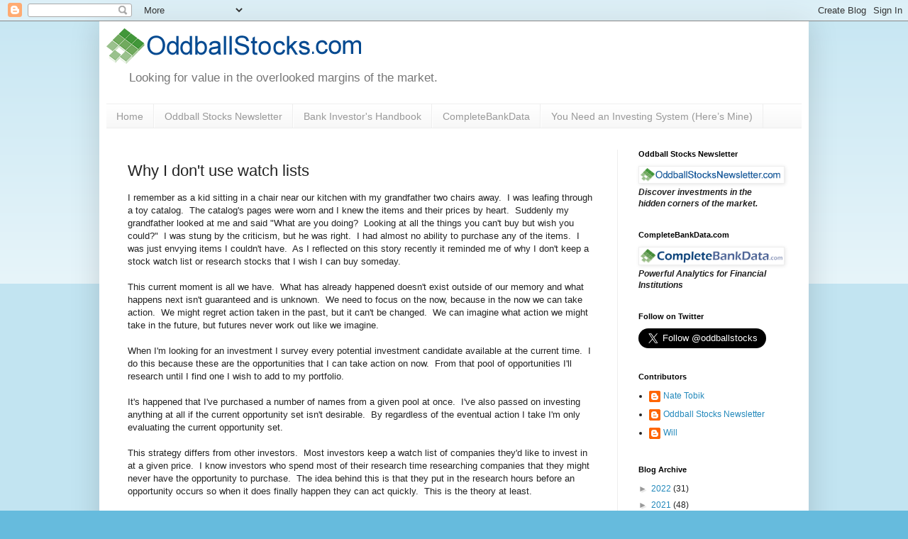

--- FILE ---
content_type: text/html; charset=UTF-8
request_url: http://www.oddballstocks.com/2017/01/why-i-dont-use-watch-lists.html?showComment=1484613343205
body_size: 27432
content:
<!DOCTYPE html>
<html class='v2' dir='ltr' xmlns='http://www.w3.org/1999/xhtml' xmlns:b='http://www.google.com/2005/gml/b' xmlns:data='http://www.google.com/2005/gml/data' xmlns:expr='http://www.google.com/2005/gml/expr'>
<head>
<link href='https://www.blogger.com/static/v1/widgets/335934321-css_bundle_v2.css' rel='stylesheet' type='text/css'/>
<meta content='IE=EmulateIE7' http-equiv='X-UA-Compatible'/>
<meta content='width=1100' name='viewport'/>
<meta content='text/html; charset=UTF-8' http-equiv='Content-Type'/>
<meta content='blogger' name='generator'/>
<link href='http://www.oddballstocks.com/favicon.ico' rel='icon' type='image/x-icon'/>
<link href='http://www.oddballstocks.com/2017/01/why-i-dont-use-watch-lists.html' rel='canonical'/>
<link rel="alternate" type="application/atom+xml" title="Oddball Stocks - Atom" href="http://www.oddballstocks.com/feeds/posts/default" />
<link rel="alternate" type="application/rss+xml" title="Oddball Stocks - RSS" href="http://www.oddballstocks.com/feeds/posts/default?alt=rss" />
<link rel="service.post" type="application/atom+xml" title="Oddball Stocks - Atom" href="https://www.blogger.com/feeds/2149523431587168680/posts/default" />

<link rel="alternate" type="application/atom+xml" title="Oddball Stocks - Atom" href="http://www.oddballstocks.com/feeds/569003382336357610/comments/default" />
<!--Can't find substitution for tag [blog.ieCssRetrofitLinks]-->
<meta content='http://www.oddballstocks.com/2017/01/why-i-dont-use-watch-lists.html' property='og:url'/>
<meta content='Why I don&#39;t use watch lists ' property='og:title'/>
<meta content=' I remember as a kid sitting in a chair near our kitchen with my grandfather two chairs away.  I was leafing through a toy catalog.  The cat...' property='og:description'/>
<title>Oddball Stocks: Why I don't use watch lists </title>
<style id='page-skin-1' type='text/css'><!--
/*
-----------------------------------------------
Blogger Template Style
Name:     Simple
Designer: Blogger
URL:      www.blogger.com
----------------------------------------------- */
/* Content
----------------------------------------------- */
body {
font: normal normal 12px Arial, Tahoma, Helvetica, FreeSans, sans-serif;
color: #222222;
background: #66bbdd none repeat scroll top left;
padding: 0 40px 40px 40px;
}
html body .region-inner {
min-width: 0;
max-width: 100%;
width: auto;
}
h2 {
font-size: 22px;
}
a:link {
text-decoration:none;
color: #2288bb;
}
a:visited {
text-decoration:none;
color: #888888;
}
a:hover {
text-decoration:underline;
color: #33aaff;
}
.body-fauxcolumn-outer .fauxcolumn-inner {
background: transparent url(https://resources.blogblog.com/blogblog/data/1kt/simple/body_gradient_tile_light.png) repeat scroll top left;
_background-image: none;
}
.body-fauxcolumn-outer .cap-top {
position: absolute;
z-index: 1;
height: 400px;
width: 100%;
}
.body-fauxcolumn-outer .cap-top .cap-left {
width: 100%;
background: transparent url(https://resources.blogblog.com/blogblog/data/1kt/simple/gradients_light.png) repeat-x scroll top left;
_background-image: none;
}
.content-outer {
-moz-box-shadow: 0 0 40px rgba(0, 0, 0, .15);
-webkit-box-shadow: 0 0 5px rgba(0, 0, 0, .15);
-goog-ms-box-shadow: 0 0 10px #333333;
box-shadow: 0 0 40px rgba(0, 0, 0, .15);
margin-bottom: 1px;
}
.content-inner {
padding: 10px 10px;
}
.content-inner {
background-color: #ffffff;
}
/* Header
----------------------------------------------- */
.header-outer {
background: transparent none repeat-x scroll 0 -400px;
_background-image: none;
}
.Header h1 {
font: normal normal 60px Arial, Tahoma, Helvetica, FreeSans, sans-serif;
color: #3399bb;
text-shadow: -1px -1px 1px rgba(0, 0, 0, .2);
}
.Header h1 a {
color: #3399bb;
}
.Header .description {
font-size: 140%;
color: #777777;
}
.header-inner .Header .titlewrapper {
padding: 22px 30px;
}
.header-inner .Header .descriptionwrapper {
padding: 0 30px;
}
/* Tabs
----------------------------------------------- */
.tabs-inner .section:first-child {
border-top: 1px solid #eeeeee;
}
.tabs-inner .section:first-child ul {
margin-top: -1px;
border-top: 1px solid #eeeeee;
border-left: 0 solid #eeeeee;
border-right: 0 solid #eeeeee;
}
.tabs-inner .widget ul {
background: #f5f5f5 url(https://resources.blogblog.com/blogblog/data/1kt/simple/gradients_light.png) repeat-x scroll 0 -800px;
_background-image: none;
border-bottom: 1px solid #eeeeee;
margin-top: 0;
margin-left: -30px;
margin-right: -30px;
}
.tabs-inner .widget li a {
display: inline-block;
padding: .6em 1em;
font: normal normal 14px Arial, Tahoma, Helvetica, FreeSans, sans-serif;
color: #999999;
border-left: 1px solid #ffffff;
border-right: 1px solid #eeeeee;
}
.tabs-inner .widget li:first-child a {
border-left: none;
}
.tabs-inner .widget li.selected a, .tabs-inner .widget li a:hover {
color: #000000;
background-color: #eeeeee;
text-decoration: none;
}
/* Columns
----------------------------------------------- */
.main-outer {
border-top: 0 solid #eeeeee;
}
.fauxcolumn-left-outer .fauxcolumn-inner {
border-right: 1px solid #eeeeee;
}
.fauxcolumn-right-outer .fauxcolumn-inner {
border-left: 1px solid #eeeeee;
}
/* Headings
----------------------------------------------- */
div.widget > h2,
div.widget h2.title {
margin: 0 0 1em 0;
font: normal bold 11px Arial, Tahoma, Helvetica, FreeSans, sans-serif;
color: #000000;
}
/* Widgets
----------------------------------------------- */
.widget .zippy {
color: #999999;
text-shadow: 2px 2px 1px rgba(0, 0, 0, .1);
}
.widget .popular-posts ul {
list-style: none;
}
/* Posts
----------------------------------------------- */
h2.date-header {
font: normal bold 11px Arial, Tahoma, Helvetica, FreeSans, sans-serif;
}
.date-header span {
background-color: transparent;
color: #222222;
padding: inherit;
letter-spacing: inherit;
margin: inherit;
}
.main-inner {
padding-top: 30px;
padding-bottom: 30px;
}
.main-inner .column-center-inner {
padding: 0 15px;
}
.main-inner .column-center-inner .section {
margin: 0 15px;
}
.post {
margin: 0 0 25px 0;
}
h3.post-title, .comments h4 {
font: normal normal 22px Arial, Tahoma, Helvetica, FreeSans, sans-serif;
margin: .75em 0 0;
}
.post-body {
font-size: 110%;
line-height: 1.4;
position: relative;
}
.post-body img, .post-body .tr-caption-container, .Profile img, .Image img,
.BlogList .item-thumbnail img {
padding: 2px;
background: #ffffff;
border: 1px solid #eeeeee;
-moz-box-shadow: 1px 1px 5px rgba(0, 0, 0, .1);
-webkit-box-shadow: 1px 1px 5px rgba(0, 0, 0, .1);
box-shadow: 1px 1px 5px rgba(0, 0, 0, .1);
}
.post-body img, .post-body .tr-caption-container {
padding: 5px;
}
.post-body .tr-caption-container {
color: #222222;
}
.post-body .tr-caption-container img {
padding: 0;
background: transparent;
border: none;
-moz-box-shadow: 0 0 0 rgba(0, 0, 0, .1);
-webkit-box-shadow: 0 0 0 rgba(0, 0, 0, .1);
box-shadow: 0 0 0 rgba(0, 0, 0, .1);
}
.post-header {
margin: 0 0 1.5em;
line-height: 1.6;
font-size: 90%;
}
.post-footer {
margin: 20px -2px 0;
padding: 5px 10px;
color: #666666;
background-color: #f9f9f9;
border-bottom: 1px solid #eeeeee;
line-height: 1.6;
font-size: 90%;
}
#comments .comment-author {
padding-top: 1.5em;
border-top: 1px solid #eeeeee;
background-position: 0 1.5em;
}
#comments .comment-author:first-child {
padding-top: 0;
border-top: none;
}
.avatar-image-container {
margin: .2em 0 0;
}
#comments .avatar-image-container img {
border: 1px solid #eeeeee;
}
/* Comments
----------------------------------------------- */
.comments .comments-content .icon.blog-author {
background-repeat: no-repeat;
background-image: url([data-uri]);
}
.comments .comments-content .loadmore a {
border-top: 1px solid #999999;
border-bottom: 1px solid #999999;
}
.comments .comment-thread.inline-thread {
background-color: #f9f9f9;
}
.comments .continue {
border-top: 2px solid #999999;
}
/* Accents
---------------------------------------------- */
.section-columns td.columns-cell {
border-left: 1px solid #eeeeee;
}
.blog-pager {
background: transparent none no-repeat scroll top center;
}
.blog-pager-older-link, .home-link,
.blog-pager-newer-link {
background-color: #ffffff;
padding: 5px;
}
.footer-outer {
border-top: 0 dashed #bbbbbb;
}
/* Mobile
----------------------------------------------- */
body.mobile  {
background-size: auto;
}
.mobile .body-fauxcolumn-outer {
background: transparent none repeat scroll top left;
}
.mobile .body-fauxcolumn-outer .cap-top {
background-size: 100% auto;
}
.mobile .content-outer {
-webkit-box-shadow: 0 0 3px rgba(0, 0, 0, .15);
box-shadow: 0 0 3px rgba(0, 0, 0, .15);
}
.mobile .tabs-inner .widget ul {
margin-left: 0;
margin-right: 0;
}
.mobile .post {
margin: 0;
}
.mobile .main-inner .column-center-inner .section {
margin: 0;
}
.mobile .date-header span {
padding: 0.1em 10px;
margin: 0 -10px;
}
.mobile h3.post-title {
margin: 0;
}
.mobile .blog-pager {
background: transparent none no-repeat scroll top center;
}
.mobile .footer-outer {
border-top: none;
}
.mobile .main-inner, .mobile .footer-inner {
background-color: #ffffff;
}
.mobile-index-contents {
color: #222222;
}
.mobile-link-button {
background-color: #2288bb;
}
.mobile-link-button a:link, .mobile-link-button a:visited {
color: #ffffff;
}
.mobile .tabs-inner .section:first-child {
border-top: none;
}
.mobile .tabs-inner .PageList .widget-content {
background-color: #eeeeee;
color: #000000;
border-top: 1px solid #eeeeee;
border-bottom: 1px solid #eeeeee;
}
.mobile .tabs-inner .PageList .widget-content .pagelist-arrow {
border-left: 1px solid #eeeeee;
}

--></style>
<style id='template-skin-1' type='text/css'><!--
body {
min-width: 1000px;
}
.content-outer, .content-fauxcolumn-outer, .region-inner {
min-width: 1000px;
max-width: 1000px;
_width: 1000px;
}
.main-inner .columns {
padding-left: 0px;
padding-right: 260px;
}
.main-inner .fauxcolumn-center-outer {
left: 0px;
right: 260px;
/* IE6 does not respect left and right together */
_width: expression(this.parentNode.offsetWidth -
parseInt("0px") -
parseInt("260px") + 'px');
}
.main-inner .fauxcolumn-left-outer {
width: 0px;
}
.main-inner .fauxcolumn-right-outer {
width: 260px;
}
.main-inner .column-left-outer {
width: 0px;
right: 100%;
margin-left: -0px;
}
.main-inner .column-right-outer {
width: 260px;
margin-right: -260px;
}
#layout {
min-width: 0;
}
#layout .content-outer {
min-width: 0;
width: 800px;
}
#layout .region-inner {
min-width: 0;
width: auto;
}
--></style>
<link href='https://www.blogger.com/dyn-css/authorization.css?targetBlogID=2149523431587168680&amp;zx=a5291e86-cbac-4352-a477-23b962d71a2e' media='none' onload='if(media!=&#39;all&#39;)media=&#39;all&#39;' rel='stylesheet'/><noscript><link href='https://www.blogger.com/dyn-css/authorization.css?targetBlogID=2149523431587168680&amp;zx=a5291e86-cbac-4352-a477-23b962d71a2e' rel='stylesheet'/></noscript>
<meta name='google-adsense-platform-account' content='ca-host-pub-1556223355139109'/>
<meta name='google-adsense-platform-domain' content='blogspot.com'/>

<!-- data-ad-client=ca-pub-8064291991243502 -->

</head>
<body class='loading variant-pale'>
<div class='navbar section' id='navbar'><div class='widget Navbar' data-version='1' id='Navbar1'><script type="text/javascript">
    function setAttributeOnload(object, attribute, val) {
      if(window.addEventListener) {
        window.addEventListener('load',
          function(){ object[attribute] = val; }, false);
      } else {
        window.attachEvent('onload', function(){ object[attribute] = val; });
      }
    }
  </script>
<div id="navbar-iframe-container"></div>
<script type="text/javascript" src="https://apis.google.com/js/platform.js"></script>
<script type="text/javascript">
      gapi.load("gapi.iframes:gapi.iframes.style.bubble", function() {
        if (gapi.iframes && gapi.iframes.getContext) {
          gapi.iframes.getContext().openChild({
              url: 'https://www.blogger.com/navbar/2149523431587168680?po\x3d569003382336357610\x26origin\x3dhttp://www.oddballstocks.com',
              where: document.getElementById("navbar-iframe-container"),
              id: "navbar-iframe"
          });
        }
      });
    </script><script type="text/javascript">
(function() {
var script = document.createElement('script');
script.type = 'text/javascript';
script.src = '//pagead2.googlesyndication.com/pagead/js/google_top_exp.js';
var head = document.getElementsByTagName('head')[0];
if (head) {
head.appendChild(script);
}})();
</script>
</div></div>
<div class='body-fauxcolumns'>
<div class='fauxcolumn-outer body-fauxcolumn-outer'>
<div class='cap-top'>
<div class='cap-left'></div>
<div class='cap-right'></div>
</div>
<div class='fauxborder-left'>
<div class='fauxborder-right'></div>
<div class='fauxcolumn-inner'>
</div>
</div>
<div class='cap-bottom'>
<div class='cap-left'></div>
<div class='cap-right'></div>
</div>
</div>
</div>
<div class='content'>
<div class='content-fauxcolumns'>
<div class='fauxcolumn-outer content-fauxcolumn-outer'>
<div class='cap-top'>
<div class='cap-left'></div>
<div class='cap-right'></div>
</div>
<div class='fauxborder-left'>
<div class='fauxborder-right'></div>
<div class='fauxcolumn-inner'>
</div>
</div>
<div class='cap-bottom'>
<div class='cap-left'></div>
<div class='cap-right'></div>
</div>
</div>
</div>
<div class='content-outer'>
<div class='content-cap-top cap-top'>
<div class='cap-left'></div>
<div class='cap-right'></div>
</div>
<div class='fauxborder-left content-fauxborder-left'>
<div class='fauxborder-right content-fauxborder-right'></div>
<div class='content-inner'>
<header>
<div class='header-outer'>
<div class='header-cap-top cap-top'>
<div class='cap-left'></div>
<div class='cap-right'></div>
</div>
<div class='fauxborder-left header-fauxborder-left'>
<div class='fauxborder-right header-fauxborder-right'></div>
<div class='region-inner header-inner'>
<div class='header section' id='header'><div class='widget Header' data-version='1' id='Header1'>
<div id='header-inner'>
<a href='http://www.oddballstocks.com/' style='display: block'>
<img alt='Oddball Stocks' height='50px; ' id='Header1_headerimg' src='https://blogger.googleusercontent.com/img/b/R29vZ2xl/AVvXsEg5fF_7pVh7NKW28grBVZCPdP_Lfpnqg6BK_lPZ8r1-8d4dhjxq0Bi1eboCQdyVYkOWOvp8dX7Zk0xapMHMrobOjIfMjCxNVZDz2FztQRHpHtdu9gD8oG1vs2X9OaQ74htCI85lLrUDEG_v/s1600/oddball-stocks-logo.png' style='display: block' width='539px; '/>
</a>
<div class='descriptionwrapper'>
<p class='description'><span>Looking for value in the overlooked margins of the market.</span></p>
</div>
</div>
</div></div>
</div>
</div>
<div class='header-cap-bottom cap-bottom'>
<div class='cap-left'></div>
<div class='cap-right'></div>
</div>
</div>
</header>
<div class='tabs-outer'>
<div class='tabs-cap-top cap-top'>
<div class='cap-left'></div>
<div class='cap-right'></div>
</div>
<div class='fauxborder-left tabs-fauxborder-left'>
<div class='fauxborder-right tabs-fauxborder-right'></div>
<div class='region-inner tabs-inner'>
<div class='tabs section' id='crosscol'><div class='widget PageList' data-version='1' id='PageList1'>
<h2>Pages</h2>
<div class='widget-content'>
<ul>
<li>
<a href='http://www.oddballstocks.com/'>Home</a>
</li>
<li>
<a href='http://www.oddballstocksnewsletter.com'>Oddball Stocks Newsletter</a>
</li>
<li>
<a href='http://www.oddballstocks.com/p/bank-investors-handbook.html'>Bank Investor&#39;s Handbook</a>
</li>
<li>
<a href='http://www.completebankdata.com'>CompleteBankData</a>
</li>
<li>
<a href='http://www.oddballstocks.com/p/investors-love-to-classify-themselves.html'>You Need an Investing System (Here&#8217;s Mine)</a>
</li>
</ul>
<div class='clear'></div>
</div>
</div></div>
<div class='tabs no-items section' id='crosscol-overflow'></div>
</div>
</div>
<div class='tabs-cap-bottom cap-bottom'>
<div class='cap-left'></div>
<div class='cap-right'></div>
</div>
</div>
<div class='main-outer'>
<div class='main-cap-top cap-top'>
<div class='cap-left'></div>
<div class='cap-right'></div>
</div>
<div class='fauxborder-left main-fauxborder-left'>
<div class='fauxborder-right main-fauxborder-right'></div>
<div class='region-inner main-inner'>
<div class='columns fauxcolumns'>
<div class='fauxcolumn-outer fauxcolumn-center-outer'>
<div class='cap-top'>
<div class='cap-left'></div>
<div class='cap-right'></div>
</div>
<div class='fauxborder-left'>
<div class='fauxborder-right'></div>
<div class='fauxcolumn-inner'>
</div>
</div>
<div class='cap-bottom'>
<div class='cap-left'></div>
<div class='cap-right'></div>
</div>
</div>
<div class='fauxcolumn-outer fauxcolumn-left-outer'>
<div class='cap-top'>
<div class='cap-left'></div>
<div class='cap-right'></div>
</div>
<div class='fauxborder-left'>
<div class='fauxborder-right'></div>
<div class='fauxcolumn-inner'>
</div>
</div>
<div class='cap-bottom'>
<div class='cap-left'></div>
<div class='cap-right'></div>
</div>
</div>
<div class='fauxcolumn-outer fauxcolumn-right-outer'>
<div class='cap-top'>
<div class='cap-left'></div>
<div class='cap-right'></div>
</div>
<div class='fauxborder-left'>
<div class='fauxborder-right'></div>
<div class='fauxcolumn-inner'>
</div>
</div>
<div class='cap-bottom'>
<div class='cap-left'></div>
<div class='cap-right'></div>
</div>
</div>
<!-- corrects IE6 width calculation -->
<div class='columns-inner'>
<div class='column-center-outer'>
<div class='column-center-inner'>
<div class='main section' id='main'><div class='widget Blog' data-version='1' id='Blog1'>
<div class='blog-posts hfeed'>

          <div class="date-outer">
        

          <div class="date-posts">
        
<div class='post-outer'>
<div class='post hentry'>
<a name='569003382336357610'></a>
<h3 class='post-title entry-title'>
Why I don't use watch lists 
</h3>
<div class='post-header'>
<div class='post-header-line-1'></div>
</div>
<div class='post-body entry-content' id='post-body-569003382336357610'>
<div dir="ltr" style="text-align: left;" trbidi="on">
I remember as a kid sitting in a chair near our kitchen with my grandfather two chairs away. &nbsp;I was leafing through a toy catalog. &nbsp;The catalog's pages were worn and I knew the items and their prices by heart. &nbsp;Suddenly my grandfather looked at me and said "What are you doing? &nbsp;Looking at all the things you can't buy but wish you could?" &nbsp;I was stung by the criticism, but he was right. &nbsp;I had almost no ability to purchase any of the items. &nbsp;I was just envying items I couldn't have. &nbsp;As I reflected on this story recently it reminded me of why I don't keep a stock watch list or research stocks that I wish I can buy someday.<br />
<div>
<br /></div>
<div>
This current moment is all we have. &nbsp;What has already happened doesn't exist outside of our memory and what happens next isn't guaranteed and is unknown. &nbsp;We need to focus on the now, because in the now we can take action. &nbsp;We might regret action taken in the past, but it can't be changed. &nbsp;We can imagine what action we might take in the future, but futures never work out like we imagine.</div>
<div>
<br /></div>
<div>
When I'm looking for an investment I survey every potential investment candidate available at the current time. &nbsp;I do this because these are the opportunities that I can take action on now. &nbsp;From that pool of opportunities I'll research until I find one I wish to add to my portfolio. &nbsp;</div>
<div>
<br /></div>
<div>
It's happened that I've purchased a number of names from a given pool at once. &nbsp;I've also passed on investing anything at all if the current opportunity set isn't desirable. &nbsp;By regardless of the eventual action I take I'm only evaluating the current opportunity set.</div>
<div>
<br /></div>
<div>
This strategy differs from other investors. &nbsp;Most investors keep a watch list of companies they'd like to invest in at a given price. &nbsp;I know investors who spend most of their research time researching companies that they might never have the opportunity to purchase. &nbsp;The idea behind this is that they put in the research hours before an opportunity occurs so when it does finally happen they can act quickly. &nbsp;This is the theory at least.</div>
<div>
<br /></div>
<div>
Part of the reason the investing public believes that investors should endlessly research companies, even ones they will never purchase is because this is what "great investors" tell them. &nbsp;In interviews professional investors who understand Marketing 101 utter things like: "we never stop researching" or "We're always hunting for new ideas." &nbsp;This makes perfect sense when you look at things from their vantage point. &nbsp;A professional is getting paid for results, and their clients want the assurance that their manager is always at work always ready to make money for them.</div>
<div>
<br /></div>
<div>
I know a number of professional investment managers, some with great records. &nbsp;I don't know if they're always working, but what I do know is they're always able to meet for lunch or take a phone call, and they're never in a hurry to leave. &nbsp;It's a very flexible job, and for those with talent and savvy it's possible to earn great returns with less than full time work. &nbsp;Not that clients would ever know this..</div>
<div>
<br /></div>
<div>
There's a misnomer that hard work generates results. &nbsp;Work is required, but hard work alone doesn't guarantee anything except for being tired. &nbsp;The problem with this myth is that if you look at top athletes or the top of anything skilled activity the highest performers are set apart mentally, physically, or genetically. &nbsp;Some endurance athletes don't generate as much lactic acid as everyone else enabling them to continue when the crowd quits. &nbsp;Top musicians have an ear for songs and so on and so forth.</div>
<div>
<br /></div>
<div>
If someone doesn't have a musical ear no matter how much they work they will never be a world-renowned musician. &nbsp;The same is true for any skill set. &nbsp;Hard work can move you past the average Joe or Jane in the middle of the pack, but hard work won't land you in the top. &nbsp;The top is reserved for those with an exceptional gifting from birth coupled with time, chance, and some work mixed in.</div>
<div>
<br /></div>
<div>
The same is true for the top investors as well. &nbsp;Warren Buffett has a gifting that allows him to size up opportunity and act in ways that others can't. &nbsp;No matter how many annual reports one reads, or how many Munger quotes they parrot, or how many Dempster Mills write-ups they read they'll never replicate him. &nbsp;It'd be like someone thinking they can become Usain Bolt by wearing the right shoes, practicing in Jamacia and doing the famous bolt stance after each race.</div>
<div>
<br /></div>
<div>
Just because someone famous, or someone in the newspaper (or online) does something doesn't mean that everyone should do it. &nbsp;In some cases the opposite is true. &nbsp;Investment managers profiled consider their interviews to be marketing material, not instructional information anyone can use. &nbsp;In fact the opposite might be true. &nbsp;Some managers might purposefully leave out their secrets as to give themselves an advantage. &nbsp;</div>
<div>
<br /></div>
<div>
How does all of this tie into investing watch lists? &nbsp;I don't think investors need to be researching companies because guru investors proclaim they're constantly researching. &nbsp;Most professionals are talking to clients, managing their employees, managing their back office systems, prospecting for new clients, and in their remaining time looking for new investments.<br />
<br />
Another reason, and possibly a more pertinent reason to avoid watch lists is because the current doesn't mimic the future. &nbsp;Companies and their results reflect the current and past environments, not the future environment. &nbsp;This seems like common sense, and it is, but common sense isn't that common either.<br />
<br />
Let's take the most common use of a watch list. &nbsp;One researches a stock that's compounded capital at high rates for years or decades but the current price is too high. &nbsp;In theory all of this research will enable the investor to act and purchase this quality company once the price is lower. &nbsp;Here's the problem, no one ever knows what will cause the price to crater. &nbsp;Maybe the economy hits a recession and this business that's compounded capital sits at the cross hairs of public policy as a result of the recession, will their out-performance continue in the future? &nbsp;Or how about the situation where the company changes and adapts to the new economic situation, will their past results apply to the future now that they've changed?<br />
<br />
When the economic or market situation changes such that watch list stocks are suddenly attractive it's often the case that prior research needs to be discarded. &nbsp;This is because in the new environment the old research isn't applicable.<br />
<br />
Another consideration is whether the prior researched name is still the best opportunity in a market dislocation. &nbsp;Given two stocks worth a hypothetical $100 per share in a market dip is it better to buy the previously researched company at $80 or another company that isn't quite as high quality for $65? &nbsp;Maybe the $15 differential in this case is easy to brush away and say "I'd pay $15 for quality and give up that return." &nbsp;But what happens with the differential grows? &nbsp;What if it's $80 for the quality company and $25 for a similar company with a few warts? &nbsp;You'll need a lot of compounding to make up that differential.<br />
<br />
When the market crashes dislocations happen quickly and to everyone's repeated surprise prices remain somewhat efficient. &nbsp;Debt laden companies drop like rocks whereas debt free companies with earnings power don't drop as much. &nbsp;These quality companies that investors have spent hundreds of hours researching don't drop enough to merit a buy. &nbsp;Whereas there are companies that drop like rocks that are merely babies thrown out with the bathwater.<br />
<br />
I always want to be evaluating the current opportunities, not ones I wish will happen. &nbsp;Maybe watch lists should be renamed wish lists. &nbsp;These lists are similar to the toy catalogs I'd browse as a kid. &nbsp;Full of items that I wished I could purchase. &nbsp;But now as an adult with the means to purchase any of those toys I don't have a desire to buy them anymore. &nbsp;This is true for watch lists as well.<br />
<br />
<style type="text/css"><!--td {border: 1px solid #ccc;}br {mso-data-placement:same-cell;}--></style><span data-sheets-userformat="{&quot;2&quot;:769,&quot;3&quot;:[null,0],&quot;11&quot;:4,&quot;12&quot;:0}" data-sheets-value="{&quot;1&quot;:2,&quot;2&quot;:&quot;I talk more about my system for screening and tracking investment ideas in my Investing System course.  Get it here:&quot;}" style="font-family: arial,sans,sans-serif; font-size: 13px;">I talk more about my system for screening and tracking investment ideas in my Investing System course.  <a href="http://www.oddballstocks.com/2017/01/why-i-dont-use-watch-lists.html">Get it here</a>.</span></div>
</div>
<div style='clear: both;'></div>
</div>
<div class='post-footer'>
<div class='post-footer-line post-footer-line-1'><span class='post-author vcard'>
Posted by
<span class='fn'>Nate Tobik</span>
</span>
<span class='post-timestamp'>
</span>
<span class='post-comment-link'>
</span>
<span class='post-icons'>
<span class='item-action'>
<a href='https://www.blogger.com/email-post/2149523431587168680/569003382336357610' title='Email Post'>
<img alt='' class='icon-action' height='13' src='http://img1.blogblog.com/img/icon18_email.gif' width='18'/>
</a>
</span>
<span class='item-control blog-admin pid-1671582130'>
<a href='https://www.blogger.com/post-edit.g?blogID=2149523431587168680&postID=569003382336357610&from=pencil' title='Edit Post'>
<img alt='' class='icon-action' height='18' src='https://resources.blogblog.com/img/icon18_edit_allbkg.gif' width='18'/>
</a>
</span>
</span>
<div class='post-share-buttons goog-inline-block'>
<a class='goog-inline-block share-button sb-email' href='https://www.blogger.com/share-post.g?blogID=2149523431587168680&postID=569003382336357610&target=email' target='_blank' title='Email This'><span class='share-button-link-text'>Email This</span></a><a class='goog-inline-block share-button sb-blog' href='https://www.blogger.com/share-post.g?blogID=2149523431587168680&postID=569003382336357610&target=blog' onclick='window.open(this.href, "_blank", "height=270,width=475"); return false;' target='_blank' title='BlogThis!'><span class='share-button-link-text'>BlogThis!</span></a><a class='goog-inline-block share-button sb-twitter' href='https://www.blogger.com/share-post.g?blogID=2149523431587168680&postID=569003382336357610&target=twitter' target='_blank' title='Share to X'><span class='share-button-link-text'>Share to X</span></a><a class='goog-inline-block share-button sb-facebook' href='https://www.blogger.com/share-post.g?blogID=2149523431587168680&postID=569003382336357610&target=facebook' onclick='window.open(this.href, "_blank", "height=430,width=640"); return false;' target='_blank' title='Share to Facebook'><span class='share-button-link-text'>Share to Facebook</span></a><a class='goog-inline-block share-button sb-pinterest' href='https://www.blogger.com/share-post.g?blogID=2149523431587168680&postID=569003382336357610&target=pinterest' target='_blank' title='Share to Pinterest'><span class='share-button-link-text'>Share to Pinterest</span></a>
</div>
</div>
<div class='post-footer-line post-footer-line-2'><span class='post-labels'>
</span>
</div>
<div class='post-footer-line post-footer-line-3'><span class='post-location'>
</span>
</div>
</div>
</div>
<div class='comments' id='comments'>
<a name='comments'></a>
<h4>21 comments:</h4>
<div class='comments-content'>
<script async='async' src='' type='text/javascript'></script>
<script type='text/javascript'>
    (function() {
      var items = null;
      var msgs = null;
      var config = {};

// <![CDATA[
      var cursor = null;
      if (items && items.length > 0) {
        cursor = parseInt(items[items.length - 1].timestamp) + 1;
      }

      var bodyFromEntry = function(entry) {
        var text = (entry &&
                    ((entry.content && entry.content.$t) ||
                     (entry.summary && entry.summary.$t))) ||
            '';
        if (entry && entry.gd$extendedProperty) {
          for (var k in entry.gd$extendedProperty) {
            if (entry.gd$extendedProperty[k].name == 'blogger.contentRemoved') {
              return '<span class="deleted-comment">' + text + '</span>';
            }
          }
        }
        return text;
      }

      var parse = function(data) {
        cursor = null;
        var comments = [];
        if (data && data.feed && data.feed.entry) {
          for (var i = 0, entry; entry = data.feed.entry[i]; i++) {
            var comment = {};
            // comment ID, parsed out of the original id format
            var id = /blog-(\d+).post-(\d+)/.exec(entry.id.$t);
            comment.id = id ? id[2] : null;
            comment.body = bodyFromEntry(entry);
            comment.timestamp = Date.parse(entry.published.$t) + '';
            if (entry.author && entry.author.constructor === Array) {
              var auth = entry.author[0];
              if (auth) {
                comment.author = {
                  name: (auth.name ? auth.name.$t : undefined),
                  profileUrl: (auth.uri ? auth.uri.$t : undefined),
                  avatarUrl: (auth.gd$image ? auth.gd$image.src : undefined)
                };
              }
            }
            if (entry.link) {
              if (entry.link[2]) {
                comment.link = comment.permalink = entry.link[2].href;
              }
              if (entry.link[3]) {
                var pid = /.*comments\/default\/(\d+)\?.*/.exec(entry.link[3].href);
                if (pid && pid[1]) {
                  comment.parentId = pid[1];
                }
              }
            }
            comment.deleteclass = 'item-control blog-admin';
            if (entry.gd$extendedProperty) {
              for (var k in entry.gd$extendedProperty) {
                if (entry.gd$extendedProperty[k].name == 'blogger.itemClass') {
                  comment.deleteclass += ' ' + entry.gd$extendedProperty[k].value;
                } else if (entry.gd$extendedProperty[k].name == 'blogger.displayTime') {
                  comment.displayTime = entry.gd$extendedProperty[k].value;
                }
              }
            }
            comments.push(comment);
          }
        }
        return comments;
      };

      var paginator = function(callback) {
        if (hasMore()) {
          var url = config.feed + '?alt=json&v=2&orderby=published&reverse=false&max-results=50';
          if (cursor) {
            url += '&published-min=' + new Date(cursor).toISOString();
          }
          window.bloggercomments = function(data) {
            var parsed = parse(data);
            cursor = parsed.length < 50 ? null
                : parseInt(parsed[parsed.length - 1].timestamp) + 1
            callback(parsed);
            window.bloggercomments = null;
          }
          url += '&callback=bloggercomments';
          var script = document.createElement('script');
          script.type = 'text/javascript';
          script.src = url;
          document.getElementsByTagName('head')[0].appendChild(script);
        }
      };
      var hasMore = function() {
        return !!cursor;
      };
      var getMeta = function(key, comment) {
        if ('iswriter' == key) {
          var matches = !!comment.author
              && comment.author.name == config.authorName
              && comment.author.profileUrl == config.authorUrl;
          return matches ? 'true' : '';
        } else if ('deletelink' == key) {
          return config.baseUri + '/comment/delete/'
               + config.blogId + '/' + comment.id;
        } else if ('deleteclass' == key) {
          return comment.deleteclass;
        }
        return '';
      };

      var replybox = null;
      var replyUrlParts = null;
      var replyParent = undefined;

      var onReply = function(commentId, domId) {
        if (replybox == null) {
          // lazily cache replybox, and adjust to suit this style:
          replybox = document.getElementById('comment-editor');
          if (replybox != null) {
            replybox.height = '250px';
            replybox.style.display = 'block';
            replyUrlParts = replybox.src.split('#');
          }
        }
        if (replybox && (commentId !== replyParent)) {
          replybox.src = '';
          document.getElementById(domId).insertBefore(replybox, null);
          replybox.src = replyUrlParts[0]
              + (commentId ? '&parentID=' + commentId : '')
              + '#' + replyUrlParts[1];
          replyParent = commentId;
        }
      };

      var hash = (window.location.hash || '#').substring(1);
      var startThread, targetComment;
      if (/^comment-form_/.test(hash)) {
        startThread = hash.substring('comment-form_'.length);
      } else if (/^c[0-9]+$/.test(hash)) {
        targetComment = hash.substring(1);
      }

      // Configure commenting API:
      var configJso = {
        'maxDepth': config.maxThreadDepth
      };
      var provider = {
        'id': config.postId,
        'data': items,
        'loadNext': paginator,
        'hasMore': hasMore,
        'getMeta': getMeta,
        'onReply': onReply,
        'rendered': true,
        'initComment': targetComment,
        'initReplyThread': startThread,
        'config': configJso,
        'messages': msgs
      };

      var render = function() {
        if (window.goog && window.goog.comments) {
          var holder = document.getElementById('comment-holder');
          window.goog.comments.render(holder, provider);
        }
      };

      // render now, or queue to render when library loads:
      if (window.goog && window.goog.comments) {
        render();
      } else {
        window.goog = window.goog || {};
        window.goog.comments = window.goog.comments || {};
        window.goog.comments.loadQueue = window.goog.comments.loadQueue || [];
        window.goog.comments.loadQueue.push(render);
      }
    })();
// ]]>
  </script>
<div id='comment-holder'>
<div class="comment-thread toplevel-thread"><ol id="top-ra"><li class="comment" id="c3028017263895221338"><div class="avatar-image-container"><img src="//resources.blogblog.com/img/blank.gif" alt=""/></div><div class="comment-block"><div class="comment-header"><cite class="user">The Lion</cite><span class="icon user "></span><span class="datetime secondary-text"><a rel="nofollow" href="http://www.oddballstocks.com/2017/01/why-i-dont-use-watch-lists.html?showComment=1484154738795#c3028017263895221338">January 11, 2017 at 12:12&#8239;PM</a></span></div><p class="comment-content">#MeanGrandpa</p><span class="comment-actions secondary-text"><a class="comment-reply" target="_self" data-comment-id="3028017263895221338">Reply</a><span class="item-control blog-admin blog-admin pid-91898617"><a target="_self" href="https://www.blogger.com/comment/delete/2149523431587168680/3028017263895221338">Delete</a></span></span></div><div class="comment-replies"><div id="c3028017263895221338-rt" class="comment-thread inline-thread hidden"><span class="thread-toggle thread-expanded"><span class="thread-arrow"></span><span class="thread-count"><a target="_self">Replies</a></span></span><ol id="c3028017263895221338-ra" class="thread-chrome thread-expanded"><div></div><div id="c3028017263895221338-continue" class="continue"><a class="comment-reply" target="_self" data-comment-id="3028017263895221338">Reply</a></div></ol></div></div><div class="comment-replybox-single" id="c3028017263895221338-ce"></div></li><li class="comment" id="c7313715917834101985"><div class="avatar-image-container"><img src="//resources.blogblog.com/img/blank.gif" alt=""/></div><div class="comment-block"><div class="comment-header"><cite class="user">The Lion</cite><span class="icon user "></span><span class="datetime secondary-text"><a rel="nofollow" href="http://www.oddballstocks.com/2017/01/why-i-dont-use-watch-lists.html?showComment=1484155309774#c7313715917834101985">January 11, 2017 at 12:21&#8239;PM</a></span></div><p class="comment-content">Nate,<br><br>This was interesting timing for me. I had just read an article on GuruFocus about a guy&#39;s investment research process. He used $COST as an example. It was a great article, he has an extremely thorough process and the insights he generated as examples were fascinating.<br><br>The article generated a small discussion about the value of this process. It clearly would take hours, if not days, to conduct this kind of thorough due diligence. One of the commenters mentioned that it seemed like a waste of time because $COST was way above a reasonable buying range. Why research a stock you can&#39;t buy? The topic of buying/wish lists came up.<br><br>One idea is that even if you can&#39;t buy this stock (now or ever), you gain a lot of information about it, its competitors and business in general that will help you to evaluate other companies you can buy. There is merit to that idea.<br><br>But the other idea, which I think you&#39;ve hit on here, is that there is opportunity cost. Spending time researching companies you can&#39;t buy means less time to research those that are available at reasonable prices now. And further, the only time a company like $COST is going to trade for a reasonable price is in a broad market selloff or when they&#39;ve hit some temporary hiccup in operations. Imagining either one of these situations, do you really need to invest hours researching to know it might be a buy? If you&#39;ve ever been to a $COST store or even just heard of it, and you know the market just crashed 40% and so did $COST, does it require much energy to think to put in an order?<br><br>I am rereading Fisher&#39;s book, and on the second condition, a short-term hiccup, he basically says that that will be your primary buying opportunity for companies like that. But again... do you need to put it on a wishlist and do exhaustive analysis to take advantage when that comes along?<br><br>Theoretically, EVERY stock is capable of making it on to a wishlist at some price. It seems like an arbitrary exercise to determine ahead of time what the right price would be for every single stock out there. And as you said, the moment you compute a value the info is stale because things change and by the time that price comes around, if it does, things might be so different from when you did your analysis that it doesn&#39;t mean anything anymore.<br><br>This leaves the question of how should one find investment ideas. You&#39;ve talked a lot about that on the site so I don&#39;t expect you to repeat yourself, but it would&#39;ve been interesting if you had at least summarized a more workable approach in contrast to the wishlist thing.</p><span class="comment-actions secondary-text"><a class="comment-reply" target="_self" data-comment-id="7313715917834101985">Reply</a><span class="item-control blog-admin blog-admin pid-91898617"><a target="_self" href="https://www.blogger.com/comment/delete/2149523431587168680/7313715917834101985">Delete</a></span></span></div><div class="comment-replies"><div id="c7313715917834101985-rt" class="comment-thread inline-thread"><span class="thread-toggle thread-expanded"><span class="thread-arrow"></span><span class="thread-count"><a target="_self">Replies</a></span></span><ol id="c7313715917834101985-ra" class="thread-chrome thread-expanded"><div><li class="comment" id="c5180562598707403863"><div class="avatar-image-container"><img src="//blogger.googleusercontent.com/img/b/R29vZ2xl/AVvXsEg-PYN6uo6MomultQCSCR1uEivQdYWRagJaCp72b12QljojBwtjszvdiSuoeoxf6o4Ms-WHv96619aJUeJqJm-jlZ_BUVavgt5fEuY9AWbgzRU5SyZ3t0eDI_LT3Tws9-c/s45-c/Screen+shot+2012-03-19+at+12.39.12+PM.png" alt=""/></div><div class="comment-block"><div class="comment-header"><cite class="user"><a href="https://www.blogger.com/profile/05660387777171986124" rel="nofollow">Nate Tobik</a></cite><span class="icon user blog-author"></span><span class="datetime secondary-text"><a rel="nofollow" href="http://www.oddballstocks.com/2017/01/why-i-dont-use-watch-lists.html?showComment=1484163988634#c5180562598707403863">January 11, 2017 at 2:46&#8239;PM</a></span></div><p class="comment-content">Lion,<br><br>Very well put.  I could have had you write this post, it would have been shorter and to the point.<br><br>The Costco example is perfect.  It doesn&#39;t take long to know it&#39;s a good company.  In a crash you can get up to speed quickly and decide if the business is impaired or not.  That was the gist of the post, that you should be doing the research when the opportunity is presented, not in advance.<br><br>I intended to include a section in the post about the value of research itself.  You hit on this.  All isn&#39;t lost if you read a Costco annual report, or spend 45m before deciding it isn&#39;t a good opportunity.  By continually looking at companies I have a mental database about some of these names.  Then suddenly when the name appears again because the price has fallen I&#39;m already familiar with it.  But I&#39;m looking at these companies because I thought they were potential investments in the first place, not dream holdings I&#39;d love to have someday.<br><br>Too many investors get wrapped up in owning the perfect business.  I will buy most things at the right price.  Unless there are onerous liabilities most assets have an absolute value.  And below that absolute value is a bargain.<br><br>Case in point there are people buying/selling/renting houses in the worst neighborhoods in the world. Why?  There is a price where owning property and being a landlord there makes it attractive.  Would those landlords prefer to own a prized Manhattan parcel?  Sure, but they are making the most of the opportunity set presented to them.<br><br>Nate</p><span class="comment-actions secondary-text"><span class="item-control blog-admin blog-admin pid-1671582130"><a target="_self" href="https://www.blogger.com/comment/delete/2149523431587168680/5180562598707403863">Delete</a></span></span></div><div class="comment-replies"><div id="c5180562598707403863-rt" class="comment-thread inline-thread hidden"><span class="thread-toggle thread-expanded"><span class="thread-arrow"></span><span class="thread-count"><a target="_self">Replies</a></span></span><ol id="c5180562598707403863-ra" class="thread-chrome thread-expanded"><div></div><div id="c5180562598707403863-continue" class="continue"><a class="comment-reply" target="_self" data-comment-id="5180562598707403863">Reply</a></div></ol></div></div><div class="comment-replybox-single" id="c5180562598707403863-ce"></div></li></div><div id="c7313715917834101985-continue" class="continue"><a class="comment-reply" target="_self" data-comment-id="7313715917834101985">Reply</a></div></ol></div></div><div class="comment-replybox-single" id="c7313715917834101985-ce"></div></li><li class="comment" id="c4839139811342642113"><div class="avatar-image-container"><img src="//www.blogger.com/img/blogger_logo_round_35.png" alt=""/></div><div class="comment-block"><div class="comment-header"><cite class="user"><a href="https://www.blogger.com/profile/05085860454833863685" rel="nofollow">Unknown</a></cite><span class="icon user "></span><span class="datetime secondary-text"><a rel="nofollow" href="http://www.oddballstocks.com/2017/01/why-i-dont-use-watch-lists.html?showComment=1484157760573#c4839139811342642113">January 11, 2017 at 1:02&#8239;PM</a></span></div><p class="comment-content">Nate,<br><br>I understand your point, but I disagree with your overall premise about how many investors might use watchlists.<br><br>The main problem I have is with your statement &quot;When I&#39;m looking for an investment I survey every potential investment candidate available at the current time.&quot;  That is impossible.  No one can look at every potential investment at a current time.  There are way too many companies in the stock universe to look at every one.  You might use stock screeners to filter out most of those companies, but I believe you will end up throwing away some of the best bargains out there by doing so.<br><br>My process goes like this.  I read a number of blogs and investment sites or occasionally do a stock screener and find stocks that seem interesting to me.  I can go through tons of articles before I find one that gives me one of those &#39;hey this really interests me&#39; moments.  Then I do my own due diligence to determine how much I like the stock.  It can take me a long time and a lot of research to get comfortable with a stock.  I run a pretty concentrated portfolio.  Sometimes I like it, but it&#39;s just not at the top of my list.  Other times I say to myself this could be good, but I really need more info or another catalyst or something else to make it one of those special investments.  These are cases when I will add it to a watchlist.  I even have stocks I&#39;ve sold on my watchlist or companies related to ones I own.<br><br>So I guess for me there are only so many companies I can get to know well and I like to keep tabs on them in case there is an event that may make them worth buying.  I&#39;m not just looking for the price to back up.<br><br>Thanks,<br><br>Gregg</p><span class="comment-actions secondary-text"><a class="comment-reply" target="_self" data-comment-id="4839139811342642113">Reply</a><span class="item-control blog-admin blog-admin pid-92940799"><a target="_self" href="https://www.blogger.com/comment/delete/2149523431587168680/4839139811342642113">Delete</a></span></span></div><div class="comment-replies"><div id="c4839139811342642113-rt" class="comment-thread inline-thread"><span class="thread-toggle thread-expanded"><span class="thread-arrow"></span><span class="thread-count"><a target="_self">Replies</a></span></span><ol id="c4839139811342642113-ra" class="thread-chrome thread-expanded"><div><li class="comment" id="c1861726519023331313"><div class="avatar-image-container"><img src="//blogger.googleusercontent.com/img/b/R29vZ2xl/AVvXsEg-PYN6uo6MomultQCSCR1uEivQdYWRagJaCp72b12QljojBwtjszvdiSuoeoxf6o4Ms-WHv96619aJUeJqJm-jlZ_BUVavgt5fEuY9AWbgzRU5SyZ3t0eDI_LT3Tws9-c/s45-c/Screen+shot+2012-03-19+at+12.39.12+PM.png" alt=""/></div><div class="comment-block"><div class="comment-header"><cite class="user"><a href="https://www.blogger.com/profile/05660387777171986124" rel="nofollow">Nate Tobik</a></cite><span class="icon user blog-author"></span><span class="datetime secondary-text"><a rel="nofollow" href="http://www.oddballstocks.com/2017/01/why-i-dont-use-watch-lists.html?showComment=1484163572144#c1861726519023331313">January 11, 2017 at 2:39&#8239;PM</a></span></div><p class="comment-content">Gregg,<br><br>Good points, I have a somewhat narrow set of criteria for opportunities.  So at any point in time I can screen or look at blogs and see if something matches what I&#39;m looking for.<br><br>As the Lion pointed out above there are opportunity costs to researching.  I&#39;ve written in the past about this on measuring incremental return on research time spent.  If I spend 100 hours researching a stock that I invest $10,000 into and it doubles then my return per research hour is $100/hr.<br><br>Whereas if I find some bargains that I spend 2-3 hours researching and they double as well then my return per research hour is $3,333/hr.<br><br>There is a point of diminishing returns to research.  But my strategy is probably very different from yours.  If you only invest in companies that have ROIC&#39;s above 20% for a decade then the universe is small.  I will buy almost anything if the price is right.<br><br>Nate</p><span class="comment-actions secondary-text"><span class="item-control blog-admin blog-admin pid-1671582130"><a target="_self" href="https://www.blogger.com/comment/delete/2149523431587168680/1861726519023331313">Delete</a></span></span></div><div class="comment-replies"><div id="c1861726519023331313-rt" class="comment-thread inline-thread hidden"><span class="thread-toggle thread-expanded"><span class="thread-arrow"></span><span class="thread-count"><a target="_self">Replies</a></span></span><ol id="c1861726519023331313-ra" class="thread-chrome thread-expanded"><div></div><div id="c1861726519023331313-continue" class="continue"><a class="comment-reply" target="_self" data-comment-id="1861726519023331313">Reply</a></div></ol></div></div><div class="comment-replybox-single" id="c1861726519023331313-ce"></div></li><li class="comment" id="c6254758593179132639"><div class="avatar-image-container"><img src="//www.blogger.com/img/blogger_logo_round_35.png" alt=""/></div><div class="comment-block"><div class="comment-header"><cite class="user"><a href="https://www.blogger.com/profile/01649560983921074675" rel="nofollow">Anonymous</a></cite><span class="icon user "></span><span class="datetime secondary-text"><a rel="nofollow" href="http://www.oddballstocks.com/2017/01/why-i-dont-use-watch-lists.html?showComment=1484167194947#c6254758593179132639">January 11, 2017 at 3:39&#8239;PM</a></span></div><p class="comment-content">definitely some good things in this post.<br><br>the problem with that reasoning in this comment is that it would be irrational for investors starting out with very small amount of money to start learning about investing at all. the benefit of researching without making any money might be more money further down the road when your AUM is much higher -&gt; munger: knowledge is cumulative.</p><span class="comment-actions secondary-text"><span class="item-control blog-admin blog-admin pid-2017042263"><a target="_self" href="https://www.blogger.com/comment/delete/2149523431587168680/6254758593179132639">Delete</a></span></span></div><div class="comment-replies"><div id="c6254758593179132639-rt" class="comment-thread inline-thread hidden"><span class="thread-toggle thread-expanded"><span class="thread-arrow"></span><span class="thread-count"><a target="_self">Replies</a></span></span><ol id="c6254758593179132639-ra" class="thread-chrome thread-expanded"><div></div><div id="c6254758593179132639-continue" class="continue"><a class="comment-reply" target="_self" data-comment-id="6254758593179132639">Reply</a></div></ol></div></div><div class="comment-replybox-single" id="c6254758593179132639-ce"></div></li><li class="comment" id="c4175392866220439352"><div class="avatar-image-container"><img src="//blogger.googleusercontent.com/img/b/R29vZ2xl/AVvXsEg-PYN6uo6MomultQCSCR1uEivQdYWRagJaCp72b12QljojBwtjszvdiSuoeoxf6o4Ms-WHv96619aJUeJqJm-jlZ_BUVavgt5fEuY9AWbgzRU5SyZ3t0eDI_LT3Tws9-c/s45-c/Screen+shot+2012-03-19+at+12.39.12+PM.png" alt=""/></div><div class="comment-block"><div class="comment-header"><cite class="user"><a href="https://www.blogger.com/profile/05660387777171986124" rel="nofollow">Nate Tobik</a></cite><span class="icon user blog-author"></span><span class="datetime secondary-text"><a rel="nofollow" href="http://www.oddballstocks.com/2017/01/why-i-dont-use-watch-lists.html?showComment=1484167282139#c4175392866220439352">January 11, 2017 at 3:41&#8239;PM</a></span></div><p class="comment-content">Anon,<br><br>This is an excellent counter-point.  You&#39;re right.  If you&#39;re just starting out there isn&#39;t any other way to learn than to research names you&#39;ll never buy.<br><br>Thanks,<br>Nate</p><span class="comment-actions secondary-text"><span class="item-control blog-admin blog-admin pid-1671582130"><a target="_self" href="https://www.blogger.com/comment/delete/2149523431587168680/4175392866220439352">Delete</a></span></span></div><div class="comment-replies"><div id="c4175392866220439352-rt" class="comment-thread inline-thread hidden"><span class="thread-toggle thread-expanded"><span class="thread-arrow"></span><span class="thread-count"><a target="_self">Replies</a></span></span><ol id="c4175392866220439352-ra" class="thread-chrome thread-expanded"><div></div><div id="c4175392866220439352-continue" class="continue"><a class="comment-reply" target="_self" data-comment-id="4175392866220439352">Reply</a></div></ol></div></div><div class="comment-replybox-single" id="c4175392866220439352-ce"></div></li><li class="comment" id="c5269123512596943449"><div class="avatar-image-container"><img src="//resources.blogblog.com/img/blank.gif" alt=""/></div><div class="comment-block"><div class="comment-header"><cite class="user">villainx</cite><span class="icon user "></span><span class="datetime secondary-text"><a rel="nofollow" href="http://www.oddballstocks.com/2017/01/why-i-dont-use-watch-lists.html?showComment=1484238866373#c5269123512596943449">January 12, 2017 at 11:34&#8239;AM</a></span></div><p class="comment-content">You are equating watch list with research?<br><br>I don&#39;t think that&#39;s always the case.  And Like Anon, I come from the angle of a new/novice investor.  A watchlist is a starting point for research. But it&#39;s also a way to follow narrower market/industry trends.  A way to do less research. A way to get alert for company materials, like annual reports.  Or a lot of different things. <br><br>I guess I find your blog super useful for teaching me different aspects of investing analysis, and I&#39;m coming in as a novice seeking to learn.  This post seems less geared towards that.  From what I&#39;m trying to understand is that, if you put in the research hours upfront, you can stop using watchlist to do constant research because you have the basics to look for good opportunities.  Something like that?<br><br>Plus, isn&#39;t completebankdata a watchlist?</p><span class="comment-actions secondary-text"><span class="item-control blog-admin blog-admin pid-91898617"><a target="_self" href="https://www.blogger.com/comment/delete/2149523431587168680/5269123512596943449">Delete</a></span></span></div><div class="comment-replies"><div id="c5269123512596943449-rt" class="comment-thread inline-thread hidden"><span class="thread-toggle thread-expanded"><span class="thread-arrow"></span><span class="thread-count"><a target="_self">Replies</a></span></span><ol id="c5269123512596943449-ra" class="thread-chrome thread-expanded"><div></div><div id="c5269123512596943449-continue" class="continue"><a class="comment-reply" target="_self" data-comment-id="5269123512596943449">Reply</a></div></ol></div></div><div class="comment-replybox-single" id="c5269123512596943449-ce"></div></li><li class="comment" id="c8816553257755342032"><div class="avatar-image-container"><img src="//www.blogger.com/img/blogger_logo_round_35.png" alt=""/></div><div class="comment-block"><div class="comment-header"><cite class="user"><a href="https://www.blogger.com/profile/05085860454833863685" rel="nofollow">Unknown</a></cite><span class="icon user "></span><span class="datetime secondary-text"><a rel="nofollow" href="http://www.oddballstocks.com/2017/01/why-i-dont-use-watch-lists.html?showComment=1484314941738#c8816553257755342032">January 13, 2017 at 8:42&#8239;AM</a></span></div><p class="comment-content">Nate - Yes, I was pretty sure from reading your blog in the past that we have different investing styles.  That is certainly part of the difference.  I research the companies I invest in for a long time, but generally any investment I do that for is going to be anywhere from 5-20% of my portfolio (I do have small positions where I don&#39;t put in that much research).  Depending on risk I am looking for a minimum of 50% upside generally within 2 years.  Doesn&#39;t always work the way I want, but in general I have a very good percentage track record.  In the past I used to be more spread out, but I want to listen to keep up with any major position I own (news, conf calls, filings, etc).<br><br>If you are talking about a bank I certainly get it.  For the most part a bank is a bank is a bank.  Much easier to go through the metrics at any time, find out about the business, pick something you like and not have to worry about it much.<br><br>If I put in a lot of time researching something, even if I don&#39;t invest at the moment, I have a very good knowledge of that business to the point where if something happens I might be able to act on it.<br><br><br>memyselfandi007 makes some good points about what and why he keeps things on a watchlist.<br><br>Regards,<br><br>Gregg</p><span class="comment-actions secondary-text"><span class="item-control blog-admin blog-admin pid-92940799"><a target="_self" href="https://www.blogger.com/comment/delete/2149523431587168680/8816553257755342032">Delete</a></span></span></div><div class="comment-replies"><div id="c8816553257755342032-rt" class="comment-thread inline-thread hidden"><span class="thread-toggle thread-expanded"><span class="thread-arrow"></span><span class="thread-count"><a target="_self">Replies</a></span></span><ol id="c8816553257755342032-ra" class="thread-chrome thread-expanded"><div></div><div id="c8816553257755342032-continue" class="continue"><a class="comment-reply" target="_self" data-comment-id="8816553257755342032">Reply</a></div></ol></div></div><div class="comment-replybox-single" id="c8816553257755342032-ce"></div></li></div><div id="c4839139811342642113-continue" class="continue"><a class="comment-reply" target="_self" data-comment-id="4839139811342642113">Reply</a></div></ol></div></div><div class="comment-replybox-single" id="c4839139811342642113-ce"></div></li><li class="comment" id="c1108445835295775614"><div class="avatar-image-container"><img src="//resources.blogblog.com/img/blank.gif" alt=""/></div><div class="comment-block"><div class="comment-header"><cite class="user">villainx</cite><span class="icon user "></span><span class="datetime secondary-text"><a rel="nofollow" href="http://www.oddballstocks.com/2017/01/why-i-dont-use-watch-lists.html?showComment=1484163241358#c1108445835295775614">January 11, 2017 at 2:34&#8239;PM</a></span></div><p class="comment-content">Love your blog and opinions/analyst, but your assertion here seems over broad and somewhat problematic.  <br><br>As Gregg mentions, to &quot;survey every potential investment candidate available at the current time,&quot; seems impossible.  Or put another way, you do have a watchlist then, it&#39;s just super super big.<br><br></p><span class="comment-actions secondary-text"><a class="comment-reply" target="_self" data-comment-id="1108445835295775614">Reply</a><span class="item-control blog-admin blog-admin pid-91898617"><a target="_self" href="https://www.blogger.com/comment/delete/2149523431587168680/1108445835295775614">Delete</a></span></span></div><div class="comment-replies"><div id="c1108445835295775614-rt" class="comment-thread inline-thread"><span class="thread-toggle thread-expanded"><span class="thread-arrow"></span><span class="thread-count"><a target="_self">Replies</a></span></span><ol id="c1108445835295775614-ra" class="thread-chrome thread-expanded"><div><li class="comment" id="c2654548731285535032"><div class="avatar-image-container"><img src="//blogger.googleusercontent.com/img/b/R29vZ2xl/AVvXsEg-PYN6uo6MomultQCSCR1uEivQdYWRagJaCp72b12QljojBwtjszvdiSuoeoxf6o4Ms-WHv96619aJUeJqJm-jlZ_BUVavgt5fEuY9AWbgzRU5SyZ3t0eDI_LT3Tws9-c/s45-c/Screen+shot+2012-03-19+at+12.39.12+PM.png" alt=""/></div><div class="comment-block"><div class="comment-header"><cite class="user"><a href="https://www.blogger.com/profile/05660387777171986124" rel="nofollow">Nate Tobik</a></cite><span class="icon user blog-author"></span><span class="datetime secondary-text"><a rel="nofollow" href="http://www.oddballstocks.com/2017/01/why-i-dont-use-watch-lists.html?showComment=1484163597586#c2654548731285535032">January 11, 2017 at 2:39&#8239;PM</a></span></div><p class="comment-content">Villainx,<br><br>Check out my reply to Gregg.<br><br>Nate</p><span class="comment-actions secondary-text"><span class="item-control blog-admin blog-admin pid-1671582130"><a target="_self" href="https://www.blogger.com/comment/delete/2149523431587168680/2654548731285535032">Delete</a></span></span></div><div class="comment-replies"><div id="c2654548731285535032-rt" class="comment-thread inline-thread hidden"><span class="thread-toggle thread-expanded"><span class="thread-arrow"></span><span class="thread-count"><a target="_self">Replies</a></span></span><ol id="c2654548731285535032-ra" class="thread-chrome thread-expanded"><div></div><div id="c2654548731285535032-continue" class="continue"><a class="comment-reply" target="_self" data-comment-id="2654548731285535032">Reply</a></div></ol></div></div><div class="comment-replybox-single" id="c2654548731285535032-ce"></div></li></div><div id="c1108445835295775614-continue" class="continue"><a class="comment-reply" target="_self" data-comment-id="1108445835295775614">Reply</a></div></ol></div></div><div class="comment-replybox-single" id="c1108445835295775614-ce"></div></li><li class="comment" id="c1738124892804420738"><div class="avatar-image-container"><img src="//resources.blogblog.com/img/blank.gif" alt=""/></div><div class="comment-block"><div class="comment-header"><cite class="user">David</cite><span class="icon user "></span><span class="datetime secondary-text"><a rel="nofollow" href="http://www.oddballstocks.com/2017/01/why-i-dont-use-watch-lists.html?showComment=1484189509630#c1738124892804420738">January 11, 2017 at 9:51&#8239;PM</a></span></div><p class="comment-content">The watchlist would make more sense to me if I was managing billions of dollars. At that level I would have more time than current opportunities, so if nothing was on the docket I would switch to some more proactive research.<br><br>But it doesn&#39;t make sense to me for the 99.99% out there managing small amounts of money, and even more so if they are doing it part-time. Time is valuable, spend it on the candidates that exist out there now that can get you a good return.<br><br>I often tag companies that don&#39;t meet my criteria based on the financial statements, but might be interesting or good for learning purposes, but seldom get around to them; there&#39;s just too much to read that is of more immediate interest.</p><span class="comment-actions secondary-text"><a class="comment-reply" target="_self" data-comment-id="1738124892804420738">Reply</a><span class="item-control blog-admin blog-admin pid-91898617"><a target="_self" href="https://www.blogger.com/comment/delete/2149523431587168680/1738124892804420738">Delete</a></span></span></div><div class="comment-replies"><div id="c1738124892804420738-rt" class="comment-thread inline-thread hidden"><span class="thread-toggle thread-expanded"><span class="thread-arrow"></span><span class="thread-count"><a target="_self">Replies</a></span></span><ol id="c1738124892804420738-ra" class="thread-chrome thread-expanded"><div></div><div id="c1738124892804420738-continue" class="continue"><a class="comment-reply" target="_self" data-comment-id="1738124892804420738">Reply</a></div></ol></div></div><div class="comment-replybox-single" id="c1738124892804420738-ce"></div></li><li class="comment" id="c7112405858079246683"><div class="avatar-image-container"><img src="//resources.blogblog.com/img/blank.gif" alt=""/></div><div class="comment-block"><div class="comment-header"><cite class="user">Anonymous</cite><span class="icon user "></span><span class="datetime secondary-text"><a rel="nofollow" href="http://www.oddballstocks.com/2017/01/why-i-dont-use-watch-lists.html?showComment=1484199723841#c7112405858079246683">January 12, 2017 at 12:42&#8239;AM</a></span></div><p class="comment-content">I agree with you. I&#39;d add that looking at relatively worse/cheap businesses also yields a more discerning filter for what actually constitutes a truly great business, rather than just mimicking what other people point out as good business attributes. It&#39;s much easier to determine if something is not bad, and deduce it&#39;s greatness, if you really know what constitutes a bad business. Too many compounder/high roic/moat investors end up falling in love with the upside and completely forgetting the downside, when it&#39;s really the inverse that matters. </p><span class="comment-actions secondary-text"><a class="comment-reply" target="_self" data-comment-id="7112405858079246683">Reply</a><span class="item-control blog-admin blog-admin pid-91898617"><a target="_self" href="https://www.blogger.com/comment/delete/2149523431587168680/7112405858079246683">Delete</a></span></span></div><div class="comment-replies"><div id="c7112405858079246683-rt" class="comment-thread inline-thread hidden"><span class="thread-toggle thread-expanded"><span class="thread-arrow"></span><span class="thread-count"><a target="_self">Replies</a></span></span><ol id="c7112405858079246683-ra" class="thread-chrome thread-expanded"><div></div><div id="c7112405858079246683-continue" class="continue"><a class="comment-reply" target="_self" data-comment-id="7112405858079246683">Reply</a></div></ol></div></div><div class="comment-replybox-single" id="c7112405858079246683-ce"></div></li><li class="comment" id="c2749426740264174164"><div class="avatar-image-container"><img src="//resources.blogblog.com/img/blank.gif" alt=""/></div><div class="comment-block"><div class="comment-header"><cite class="user"><a href="http://valueandopportunity.com" rel="nofollow">memyselfandi007</a></cite><span class="icon user "></span><span class="datetime secondary-text"><a rel="nofollow" href="http://www.oddballstocks.com/2017/01/why-i-dont-use-watch-lists.html?showComment=1484252975272#c2749426740264174164">January 12, 2017 at 3:29&#8239;PM</a></span></div><p class="comment-content">Dear Nate,<br><br>I love your blog but with regard to your post, I do disagree to a certain extent.<br><br>Firstly, I do not subscribe to the argument that looking at &quot;expensive&quot; companies is wasted time. I do think that researching companies always creates cumulative knowledge. Personally, I think that I learn from each and every company I am looking into. So you never waste time by researching a company and trying to understand the business. You waste time by looking at stock tickers and reading the &quot;Hottest&quot; news etc.<br>It is true that many professional investors do other stuff, but that is maybe also one of the reasons why active management underperforms.<br><br>Secondly, for me watchlists are very important for the investment process. I have basically 4 watchlists:<br><br>1) a list of stocks which I owned but sold for whatever reason. This list for me is very helpful to track if my selling decisions are good or if I systematically sell too early<br><br>2) a list of stocks that I analyzed but did not buy. This list is interesting because it gives me some clue if the stocks that I look at contain &quot;winners&quot; or if I only look at losers<br><br>3) a subset of 2) with stocks which I didn&#39;t buy because they were to expensive but might consider at a lower price.<br><br>List 3) would be the one you don&#39;t like. For me, that is a quite interesting list because of course I have to look into them again when the price goes down but it is not difficult to see if something has changed. If you have done a good analysis and written down the case then it is maybe 1 hour work to do an update.<br><br>List 4) finally is the list with companies I want to research at some time. On this list there are also a couple of expensive ones which I would only start to research if something happens. <br><br>Finally, I have almost stopped to use screeners ? Why ? As I have relativley little time to do research, I want to make sure that I have fun. When I start with screeners, I often only get companies where I have no specific interests and no connection.<br><br>So I switched to a more chaotic but also more enjoyable way of selecting stocks to analyse. Interestingly, this approach created more &quot;hits&quot; per stock analyzed than the screener based approach and was more fun.<br><br><br>mmi</p><span class="comment-actions secondary-text"><a class="comment-reply" target="_self" data-comment-id="2749426740264174164">Reply</a><span class="item-control blog-admin blog-admin pid-91898617"><a target="_self" href="https://www.blogger.com/comment/delete/2149523431587168680/2749426740264174164">Delete</a></span></span></div><div class="comment-replies"><div id="c2749426740264174164-rt" class="comment-thread inline-thread"><span class="thread-toggle thread-expanded"><span class="thread-arrow"></span><span class="thread-count"><a target="_self">Replies</a></span></span><ol id="c2749426740264174164-ra" class="thread-chrome thread-expanded"><div><li class="comment" id="c8838907966200760367"><div class="avatar-image-container"><img src="//blogger.googleusercontent.com/img/b/R29vZ2xl/AVvXsEg-PYN6uo6MomultQCSCR1uEivQdYWRagJaCp72b12QljojBwtjszvdiSuoeoxf6o4Ms-WHv96619aJUeJqJm-jlZ_BUVavgt5fEuY9AWbgzRU5SyZ3t0eDI_LT3Tws9-c/s45-c/Screen+shot+2012-03-19+at+12.39.12+PM.png" alt=""/></div><div class="comment-block"><div class="comment-header"><cite class="user"><a href="https://www.blogger.com/profile/05660387777171986124" rel="nofollow">Nate Tobik</a></cite><span class="icon user blog-author"></span><span class="datetime secondary-text"><a rel="nofollow" href="http://www.oddballstocks.com/2017/01/why-i-dont-use-watch-lists.html?showComment=1484253497111#c8838907966200760367">January 12, 2017 at 3:38&#8239;PM</a></span></div><p class="comment-content">Thanks for the comment, you have a sound approach it seems.<br><br>I&#39;m just not enough of a structured person to keep up with something like that unfortunately.  There&#39;s a part of me that wishes I could be structured like that, but it&#39;s not my personality at all.<br><br>I&#39;ve found the same thing with screeners, a lot of junk.  But I&#39;ve also found some incredible investments via screening.  If I had to calculate returns via screening vs not screening I&#39;d say my returns from screened stocks exceed those that came from somewhere else.<br><br>You and I are also in a unique position by writing.  Others send us their ideas.  That&#39;s the best type of screen, when other investors send along what they think is the creme of the crop..<br><br>Thanks,<br>Nate<br><br></p><span class="comment-actions secondary-text"><span class="item-control blog-admin blog-admin pid-1671582130"><a target="_self" href="https://www.blogger.com/comment/delete/2149523431587168680/8838907966200760367">Delete</a></span></span></div><div class="comment-replies"><div id="c8838907966200760367-rt" class="comment-thread inline-thread hidden"><span class="thread-toggle thread-expanded"><span class="thread-arrow"></span><span class="thread-count"><a target="_self">Replies</a></span></span><ol id="c8838907966200760367-ra" class="thread-chrome thread-expanded"><div></div><div id="c8838907966200760367-continue" class="continue"><a class="comment-reply" target="_self" data-comment-id="8838907966200760367">Reply</a></div></ol></div></div><div class="comment-replybox-single" id="c8838907966200760367-ce"></div></li></div><div id="c2749426740264174164-continue" class="continue"><a class="comment-reply" target="_self" data-comment-id="2749426740264174164">Reply</a></div></ol></div></div><div class="comment-replybox-single" id="c2749426740264174164-ce"></div></li><li class="comment" id="c333301880464551586"><div class="avatar-image-container"><img src="//resources.blogblog.com/img/blank.gif" alt=""/></div><div class="comment-block"><div class="comment-header"><cite class="user">Anonymous</cite><span class="icon user "></span><span class="datetime secondary-text"><a rel="nofollow" href="http://www.oddballstocks.com/2017/01/why-i-dont-use-watch-lists.html?showComment=1484272756700#c333301880464551586">January 12, 2017 at 8:59&#8239;PM</a></span></div><p class="comment-content">I build watchlists categorically. If I see a rights offering i&#39;ll write that on an investment printout with several categories of special situations/general situations on it. Often times when there is not a lot going on I just remember every interesting special situation going on. Screening for current ideas either qualitatively or the old fashioned numerical way is probably the best way to go for 99% of small-potatoes investors out there. <br><br>You could scour around for and read 10 years of annual reports for (insert quality company name here) at more than 30x cashflow OR you could just wait 5 years and buy it at 14x earnings. <br><br>There is an inverse relationship between how high the price is compared to how much research I do. For example with $PIP I bought the stock without knowing what they do or anything because they were going to pay a special dividend at a higher price than I could (at the time) buy it for with an extremely high probability.  <br><br>There is a temptation of analysis paralysis. Sometimes this can be a good thing like when the costs of a mistake can be life changing. But most of the time analysis paralysis just wastes an investors time. <br><br>The last several times I&#39;ve been on Netflix I&#39;ve spent 100% of that time looking for shows and movies to add to my queue. I never end up watching anything and I always remark about the epic time waste it was. The same can be said for investing with the exception that there is a possibility that the knowledge gained from looking into certain situations can be used elsewhere. <br><br></p><span class="comment-actions secondary-text"><a class="comment-reply" target="_self" data-comment-id="333301880464551586">Reply</a><span class="item-control blog-admin blog-admin pid-91898617"><a target="_self" href="https://www.blogger.com/comment/delete/2149523431587168680/333301880464551586">Delete</a></span></span></div><div class="comment-replies"><div id="c333301880464551586-rt" class="comment-thread inline-thread hidden"><span class="thread-toggle thread-expanded"><span class="thread-arrow"></span><span class="thread-count"><a target="_self">Replies</a></span></span><ol id="c333301880464551586-ra" class="thread-chrome thread-expanded"><div></div><div id="c333301880464551586-continue" class="continue"><a class="comment-reply" target="_self" data-comment-id="333301880464551586">Reply</a></div></ol></div></div><div class="comment-replybox-single" id="c333301880464551586-ce"></div></li><li class="comment" id="c1747918190400904386"><div class="avatar-image-container"><img src="//www.blogger.com/img/blogger_logo_round_35.png" alt=""/></div><div class="comment-block"><div class="comment-header"><cite class="user"><a href="https://www.blogger.com/profile/02255526681595634458" rel="nofollow">Blair</a></cite><span class="icon user "></span><span class="datetime secondary-text"><a rel="nofollow" href="http://www.oddballstocks.com/2017/01/why-i-dont-use-watch-lists.html?showComment=1484278145300#c1747918190400904386">January 12, 2017 at 10:29&#8239;PM</a></span></div><p class="comment-content">I think studying businesses is fine use of time if you enjoy researching potential investments more than anything else, but at a certain point, why should everyone else pay you, in the form of high investment returns, to keep dumping time into studying reports? We all benefit from mostly efficient, lively financial markets, but past a certain point, we don&#39;t need more people researching this stuff. Researching a company doesn&#39;t make the company more productive. Even worse, there is, I think, a tendency for us to be tempted to buy stocks at higher prices because we&#39;ve put so much time into studying them. <br><br>Why not spend the time improving yourself? Everyone is operating at less than his or her potential. Given the amount of money I have, I know that I&#39;ve made far more money by trying to improve myself and my business than I would have made by owning stocks, on both a dollars-per-hour-of-study and an absolute basis. I think Nate said it very well, that all the investors we look up to got rich by running asset management businesses, not by investing their own money.</p><span class="comment-actions secondary-text"><a class="comment-reply" target="_self" data-comment-id="1747918190400904386">Reply</a><span class="item-control blog-admin blog-admin pid-1949374557"><a target="_self" href="https://www.blogger.com/comment/delete/2149523431587168680/1747918190400904386">Delete</a></span></span></div><div class="comment-replies"><div id="c1747918190400904386-rt" class="comment-thread inline-thread hidden"><span class="thread-toggle thread-expanded"><span class="thread-arrow"></span><span class="thread-count"><a target="_self">Replies</a></span></span><ol id="c1747918190400904386-ra" class="thread-chrome thread-expanded"><div></div><div id="c1747918190400904386-continue" class="continue"><a class="comment-reply" target="_self" data-comment-id="1747918190400904386">Reply</a></div></ol></div></div><div class="comment-replybox-single" id="c1747918190400904386-ce"></div></li><li class="comment" id="c4533422188635914246"><div class="avatar-image-container"><img src="//www.blogger.com/img/blogger_logo_round_35.png" alt=""/></div><div class="comment-block"><div class="comment-header"><cite class="user"><a href="https://www.blogger.com/profile/03789170065954759991" rel="nofollow">Umbriferum</a></cite><span class="icon user "></span><span class="datetime secondary-text"><a rel="nofollow" href="http://www.oddballstocks.com/2017/01/why-i-dont-use-watch-lists.html?showComment=1484281120406#c4533422188635914246">January 12, 2017 at 11:18&#8239;PM</a></span></div><p class="comment-content">Wonderful bit of wisdom here, Nate. A lot of people might be taking you literally, but what you&#39;re saying to me sounds like you&#39;re sharing more of a general experience rather than an ideology. In other words, if you&#39;ve been in this business long enough, you know that trying to guess the future and planning things don&#39;t give you a cost efficient return most of the time. That&#39;s not to say never to do it if you have a good idea, but that your efforts are most wisely used by recognizing what you have right in front of you.<br><br>Not easy to flesh out these experiences with words. You did a great job though!</p><span class="comment-actions secondary-text"><a class="comment-reply" target="_self" data-comment-id="4533422188635914246">Reply</a><span class="item-control blog-admin blog-admin pid-992835524"><a target="_self" href="https://www.blogger.com/comment/delete/2149523431587168680/4533422188635914246">Delete</a></span></span></div><div class="comment-replies"><div id="c4533422188635914246-rt" class="comment-thread inline-thread hidden"><span class="thread-toggle thread-expanded"><span class="thread-arrow"></span><span class="thread-count"><a target="_self">Replies</a></span></span><ol id="c4533422188635914246-ra" class="thread-chrome thread-expanded"><div></div><div id="c4533422188635914246-continue" class="continue"><a class="comment-reply" target="_self" data-comment-id="4533422188635914246">Reply</a></div></ol></div></div><div class="comment-replybox-single" id="c4533422188635914246-ce"></div></li><li class="comment" id="c4561809758599005773"><div class="avatar-image-container"><img src="//resources.blogblog.com/img/blank.gif" alt=""/></div><div class="comment-block"><div class="comment-header"><cite class="user">Anonymous</cite><span class="icon user "></span><span class="datetime secondary-text"><a rel="nofollow" href="http://www.oddballstocks.com/2017/01/why-i-dont-use-watch-lists.html?showComment=1484339157979#c4561809758599005773">January 13, 2017 at 3:25&#8239;PM</a></span></div><p class="comment-content">Nice story. Nice reflections</p><span class="comment-actions secondary-text"><a class="comment-reply" target="_self" data-comment-id="4561809758599005773">Reply</a><span class="item-control blog-admin blog-admin pid-91898617"><a target="_self" href="https://www.blogger.com/comment/delete/2149523431587168680/4561809758599005773">Delete</a></span></span></div><div class="comment-replies"><div id="c4561809758599005773-rt" class="comment-thread inline-thread hidden"><span class="thread-toggle thread-expanded"><span class="thread-arrow"></span><span class="thread-count"><a target="_self">Replies</a></span></span><ol id="c4561809758599005773-ra" class="thread-chrome thread-expanded"><div></div><div id="c4561809758599005773-continue" class="continue"><a class="comment-reply" target="_self" data-comment-id="4561809758599005773">Reply</a></div></ol></div></div><div class="comment-replybox-single" id="c4561809758599005773-ce"></div></li><li class="comment" id="c6235533733520332767"><div class="avatar-image-container"><img src="//resources.blogblog.com/img/blank.gif" alt=""/></div><div class="comment-block"><div class="comment-header"><cite class="user">Anonymous</cite><span class="icon user "></span><span class="datetime secondary-text"><a rel="nofollow" href="http://www.oddballstocks.com/2017/01/why-i-dont-use-watch-lists.html?showComment=1484613343205#c6235533733520332767">January 16, 2017 at 7:35&#8239;PM</a></span></div><p class="comment-content">Great job again!  More transparency is needed and we still have a problem with company executives and officers who find ways to keep information about their financials from shareholders, the rightful owners of the companies these executives work for.  They can use loopholes in the law to do this.  You did some great work on this a while back - regarding &quot;taking a company dark&quot; Investors&#39; rights are not adequately protected if a public company is not required to distribute annual reports or even report a change in ownership to their shareholders.   </p><span class="comment-actions secondary-text"><a class="comment-reply" target="_self" data-comment-id="6235533733520332767">Reply</a><span class="item-control blog-admin blog-admin pid-91898617"><a target="_self" href="https://www.blogger.com/comment/delete/2149523431587168680/6235533733520332767">Delete</a></span></span></div><div class="comment-replies"><div id="c6235533733520332767-rt" class="comment-thread inline-thread hidden"><span class="thread-toggle thread-expanded"><span class="thread-arrow"></span><span class="thread-count"><a target="_self">Replies</a></span></span><ol id="c6235533733520332767-ra" class="thread-chrome thread-expanded"><div></div><div id="c6235533733520332767-continue" class="continue"><a class="comment-reply" target="_self" data-comment-id="6235533733520332767">Reply</a></div></ol></div></div><div class="comment-replybox-single" id="c6235533733520332767-ce"></div></li><li class="comment" id="c6368106384344862007"><div class="avatar-image-container"><img src="//www.blogger.com/img/blogger_logo_round_35.png" alt=""/></div><div class="comment-block"><div class="comment-header"><cite class="user"><a href="https://www.blogger.com/profile/15621503551112497459" rel="nofollow">Unknown</a></cite><span class="icon user "></span><span class="datetime secondary-text"><a rel="nofollow" href="http://www.oddballstocks.com/2017/01/why-i-dont-use-watch-lists.html?showComment=1494881157743#c6368106384344862007">May 15, 2017 at 4:45&#8239;PM</a></span></div><p class="comment-content">If you are unable to catch it when it comes on air, you can also download the episodes of the season and watch it sometime later. <br><a href="https://movietv4u.pro/tv-shows/" rel="nofollow">watch series free</a></p><span class="comment-actions secondary-text"><a class="comment-reply" target="_self" data-comment-id="6368106384344862007">Reply</a><span class="item-control blog-admin blog-admin pid-2043658265"><a target="_self" href="https://www.blogger.com/comment/delete/2149523431587168680/6368106384344862007">Delete</a></span></span></div><div class="comment-replies"><div id="c6368106384344862007-rt" class="comment-thread inline-thread hidden"><span class="thread-toggle thread-expanded"><span class="thread-arrow"></span><span class="thread-count"><a target="_self">Replies</a></span></span><ol id="c6368106384344862007-ra" class="thread-chrome thread-expanded"><div></div><div id="c6368106384344862007-continue" class="continue"><a class="comment-reply" target="_self" data-comment-id="6368106384344862007">Reply</a></div></ol></div></div><div class="comment-replybox-single" id="c6368106384344862007-ce"></div></li></ol><div id="top-continue" class="continue"><a class="comment-reply" target="_self">Add comment</a></div><div class="comment-replybox-thread" id="top-ce"></div><div class="loadmore hidden" data-post-id="569003382336357610"><a target="_self">Load more...</a></div></div>
</div>
</div>
<p class='comment-footer'>
<div class='comment-form'>
<a name='comment-form'></a>
<p>
</p>
<a href='https://www.blogger.com/comment/frame/2149523431587168680?po=569003382336357610&hl=en&saa=85391&origin=http://www.oddballstocks.com' id='comment-editor-src'></a>
<iframe allowtransparency='true' class='blogger-iframe-colorize blogger-comment-from-post' frameborder='0' height='410px' id='comment-editor' name='comment-editor' src='' width='100%'></iframe>
<script src='https://www.blogger.com/static/v1/jsbin/2830521187-comment_from_post_iframe.js' type='text/javascript'></script>
<script type='text/javascript'>
      BLOG_CMT_createIframe('https://www.blogger.com/rpc_relay.html');
    </script>
</div>
</p>
<div id='backlinks-container'>
<div id='Blog1_backlinks-container'>
</div>
</div>
</div>
</div>

        </div></div>
      
</div>
<div class='blog-pager' id='blog-pager'>
<span id='blog-pager-newer-link'>
<a class='blog-pager-newer-link' href='http://www.oddballstocks.com/2017/01/homemade-economic-indicators.html' id='Blog1_blog-pager-newer-link' title='Newer Post'>Newer Post</a>
</span>
<span id='blog-pager-older-link'>
<a class='blog-pager-older-link' href='http://www.oddballstocks.com/2017/01/is-this-bank-quadruple-or-zero.html' id='Blog1_blog-pager-older-link' title='Older Post'>Older Post</a>
</span>
<a class='home-link' href='http://www.oddballstocks.com/'>Home</a>
</div>
<div class='clear'></div>
<div class='post-feeds'>
<div class='feed-links'>
Subscribe to:
<a class='feed-link' href='http://www.oddballstocks.com/feeds/569003382336357610/comments/default' target='_blank' type='application/atom+xml'>Post Comments (Atom)</a>
</div>
</div>
</div></div>
</div>
</div>
<div class='column-left-outer'>
<div class='column-left-inner'>
<aside>
</aside>
</div>
</div>
<div class='column-right-outer'>
<div class='column-right-inner'>
<aside>
<div class='sidebar section' id='sidebar-right-1'><div class='widget Image' data-version='1' id='Image2'>
<h2>Oddball Stocks Newsletter</h2>
<div class='widget-content'>
<a href='http://www.oddballstocksnewsletter.com'>
<img alt='Oddball Stocks Newsletter' height='19' id='Image2_img' src='https://blogger.googleusercontent.com/img/b/R29vZ2xl/AVvXsEjPFfro5Ys0dJVIskRhMXHTfdbFPBcrbHGSk3Vu45CoIEjJ0y6JRdztAci43lLbu7HFGdF3KCK3kuyhfdV5MWrZfeP6G7snSmSBWFORhpPRzMnLv7N9dcch1UEaTzUjLcHL62aJInx_2GBH/s1600/oddball-stocks-newsletter-logo+copy.png' width='200'/>
</a>
<br/>
<span class='caption'><b><i>Discover investments in the hidden corners of the market.</i></b></span>
</div>
<div class='clear'></div>
</div><div class='widget Image' data-version='1' id='Image1'>
<h2>CompleteBankData.com</h2>
<div class='widget-content'>
<a href='http://www.completebankdata.com'>
<img alt='CompleteBankData.com' height='20' id='Image1_img' src='https://blogger.googleusercontent.com/img/b/R29vZ2xl/AVvXsEhHguyC5dW3gZ8KIG0psfVS2lIUdPc-gN59c0iDj4r_AuCwIDQLNE3ncFOo6WxDRh_4AJbt0z0ORkhfxIPv1rt4JutbEiA4uXTBAGGxX88egyh-NZYy3kcsGClmvRJa0DZacOhFgOQNsE2D/s1600/CBD-color.png' width='200'/>
</a>
<br/>
<span class='caption'><b><i>Powerful Analytics for Financial Institutions</i></b></span>
</div>
<div class='clear'></div>
</div><div class='widget HTML' data-version='1' id='HTML1'>
<h2 class='title'>Follow on Twitter</h2>
<div class='widget-content'>
<a href="https://twitter.com/oddballstocks" class="twitter-follow-button" data-show-count="false" data-size="large">Follow @oddballstocks</a>
<script>!function(d,s,id){var js,fjs=d.getElementsByTagName(s)[0],p=/^http:/.test(d.location)?'http':'https';if(!d.getElementById(id)){js=d.createElement(s);js.id=id;js.src=p+'://platform.twitter.com/widgets.js';fjs.parentNode.insertBefore(js,fjs);}}(document, 'script', 'twitter-wjs');</script>
</div>
<div class='clear'></div>
</div><div class='widget Profile' data-version='1' id='Profile1'>
<h2>Contributors</h2>
<div class='widget-content'>
<ul>
<li><a class='profile-name-link g-profile' href='https://www.blogger.com/profile/05660387777171986124' style='background-image: url(//www.blogger.com/img/logo-16.png);'>Nate Tobik</a></li>
<li><a class='profile-name-link g-profile' href='https://www.blogger.com/profile/13230080909714519789' style='background-image: url(//www.blogger.com/img/logo-16.png);'>Oddball Stocks Newsletter</a></li>
<li><a class='profile-name-link g-profile' href='https://www.blogger.com/profile/13763670099449896394' style='background-image: url(//www.blogger.com/img/logo-16.png);'>Will</a></li>
</ul>
<div class='clear'></div>
</div>
</div><div class='widget BlogArchive' data-version='1' id='BlogArchive1'>
<h2>Blog Archive</h2>
<div class='widget-content'>
<div id='ArchiveList'>
<div id='BlogArchive1_ArchiveList'>
<ul class='hierarchy'>
<li class='archivedate collapsed'>
<a class='toggle' href='javascript:void(0)'>
<span class='zippy'>

        &#9658;&#160;
      
</span>
</a>
<a class='post-count-link' href='http://www.oddballstocks.com/2022/'>
2022
</a>
<span class='post-count' dir='ltr'>(31)</span>
<ul class='hierarchy'>
<li class='archivedate collapsed'>
<a class='toggle' href='javascript:void(0)'>
<span class='zippy'>

        &#9658;&#160;
      
</span>
</a>
<a class='post-count-link' href='http://www.oddballstocks.com/2022/12/'>
December
</a>
<span class='post-count' dir='ltr'>(1)</span>
</li>
</ul>
<ul class='hierarchy'>
<li class='archivedate collapsed'>
<a class='toggle' href='javascript:void(0)'>
<span class='zippy'>

        &#9658;&#160;
      
</span>
</a>
<a class='post-count-link' href='http://www.oddballstocks.com/2022/11/'>
November
</a>
<span class='post-count' dir='ltr'>(2)</span>
</li>
</ul>
<ul class='hierarchy'>
<li class='archivedate collapsed'>
<a class='toggle' href='javascript:void(0)'>
<span class='zippy'>

        &#9658;&#160;
      
</span>
</a>
<a class='post-count-link' href='http://www.oddballstocks.com/2022/10/'>
October
</a>
<span class='post-count' dir='ltr'>(1)</span>
</li>
</ul>
<ul class='hierarchy'>
<li class='archivedate collapsed'>
<a class='toggle' href='javascript:void(0)'>
<span class='zippy'>

        &#9658;&#160;
      
</span>
</a>
<a class='post-count-link' href='http://www.oddballstocks.com/2022/09/'>
September
</a>
<span class='post-count' dir='ltr'>(1)</span>
</li>
</ul>
<ul class='hierarchy'>
<li class='archivedate collapsed'>
<a class='toggle' href='javascript:void(0)'>
<span class='zippy'>

        &#9658;&#160;
      
</span>
</a>
<a class='post-count-link' href='http://www.oddballstocks.com/2022/08/'>
August
</a>
<span class='post-count' dir='ltr'>(4)</span>
</li>
</ul>
<ul class='hierarchy'>
<li class='archivedate collapsed'>
<a class='toggle' href='javascript:void(0)'>
<span class='zippy'>

        &#9658;&#160;
      
</span>
</a>
<a class='post-count-link' href='http://www.oddballstocks.com/2022/07/'>
July
</a>
<span class='post-count' dir='ltr'>(7)</span>
</li>
</ul>
<ul class='hierarchy'>
<li class='archivedate collapsed'>
<a class='toggle' href='javascript:void(0)'>
<span class='zippy'>

        &#9658;&#160;
      
</span>
</a>
<a class='post-count-link' href='http://www.oddballstocks.com/2022/03/'>
March
</a>
<span class='post-count' dir='ltr'>(7)</span>
</li>
</ul>
<ul class='hierarchy'>
<li class='archivedate collapsed'>
<a class='toggle' href='javascript:void(0)'>
<span class='zippy'>

        &#9658;&#160;
      
</span>
</a>
<a class='post-count-link' href='http://www.oddballstocks.com/2022/02/'>
February
</a>
<span class='post-count' dir='ltr'>(5)</span>
</li>
</ul>
<ul class='hierarchy'>
<li class='archivedate collapsed'>
<a class='toggle' href='javascript:void(0)'>
<span class='zippy'>

        &#9658;&#160;
      
</span>
</a>
<a class='post-count-link' href='http://www.oddballstocks.com/2022/01/'>
January
</a>
<span class='post-count' dir='ltr'>(3)</span>
</li>
</ul>
</li>
</ul>
<ul class='hierarchy'>
<li class='archivedate collapsed'>
<a class='toggle' href='javascript:void(0)'>
<span class='zippy'>

        &#9658;&#160;
      
</span>
</a>
<a class='post-count-link' href='http://www.oddballstocks.com/2021/'>
2021
</a>
<span class='post-count' dir='ltr'>(48)</span>
<ul class='hierarchy'>
<li class='archivedate collapsed'>
<a class='toggle' href='javascript:void(0)'>
<span class='zippy'>

        &#9658;&#160;
      
</span>
</a>
<a class='post-count-link' href='http://www.oddballstocks.com/2021/12/'>
December
</a>
<span class='post-count' dir='ltr'>(10)</span>
</li>
</ul>
<ul class='hierarchy'>
<li class='archivedate collapsed'>
<a class='toggle' href='javascript:void(0)'>
<span class='zippy'>

        &#9658;&#160;
      
</span>
</a>
<a class='post-count-link' href='http://www.oddballstocks.com/2021/11/'>
November
</a>
<span class='post-count' dir='ltr'>(6)</span>
</li>
</ul>
<ul class='hierarchy'>
<li class='archivedate collapsed'>
<a class='toggle' href='javascript:void(0)'>
<span class='zippy'>

        &#9658;&#160;
      
</span>
</a>
<a class='post-count-link' href='http://www.oddballstocks.com/2021/09/'>
September
</a>
<span class='post-count' dir='ltr'>(5)</span>
</li>
</ul>
<ul class='hierarchy'>
<li class='archivedate collapsed'>
<a class='toggle' href='javascript:void(0)'>
<span class='zippy'>

        &#9658;&#160;
      
</span>
</a>
<a class='post-count-link' href='http://www.oddballstocks.com/2021/08/'>
August
</a>
<span class='post-count' dir='ltr'>(1)</span>
</li>
</ul>
<ul class='hierarchy'>
<li class='archivedate collapsed'>
<a class='toggle' href='javascript:void(0)'>
<span class='zippy'>

        &#9658;&#160;
      
</span>
</a>
<a class='post-count-link' href='http://www.oddballstocks.com/2021/07/'>
July
</a>
<span class='post-count' dir='ltr'>(2)</span>
</li>
</ul>
<ul class='hierarchy'>
<li class='archivedate collapsed'>
<a class='toggle' href='javascript:void(0)'>
<span class='zippy'>

        &#9658;&#160;
      
</span>
</a>
<a class='post-count-link' href='http://www.oddballstocks.com/2021/06/'>
June
</a>
<span class='post-count' dir='ltr'>(4)</span>
</li>
</ul>
<ul class='hierarchy'>
<li class='archivedate collapsed'>
<a class='toggle' href='javascript:void(0)'>
<span class='zippy'>

        &#9658;&#160;
      
</span>
</a>
<a class='post-count-link' href='http://www.oddballstocks.com/2021/05/'>
May
</a>
<span class='post-count' dir='ltr'>(3)</span>
</li>
</ul>
<ul class='hierarchy'>
<li class='archivedate collapsed'>
<a class='toggle' href='javascript:void(0)'>
<span class='zippy'>

        &#9658;&#160;
      
</span>
</a>
<a class='post-count-link' href='http://www.oddballstocks.com/2021/04/'>
April
</a>
<span class='post-count' dir='ltr'>(5)</span>
</li>
</ul>
<ul class='hierarchy'>
<li class='archivedate collapsed'>
<a class='toggle' href='javascript:void(0)'>
<span class='zippy'>

        &#9658;&#160;
      
</span>
</a>
<a class='post-count-link' href='http://www.oddballstocks.com/2021/03/'>
March
</a>
<span class='post-count' dir='ltr'>(6)</span>
</li>
</ul>
<ul class='hierarchy'>
<li class='archivedate collapsed'>
<a class='toggle' href='javascript:void(0)'>
<span class='zippy'>

        &#9658;&#160;
      
</span>
</a>
<a class='post-count-link' href='http://www.oddballstocks.com/2021/02/'>
February
</a>
<span class='post-count' dir='ltr'>(5)</span>
</li>
</ul>
<ul class='hierarchy'>
<li class='archivedate collapsed'>
<a class='toggle' href='javascript:void(0)'>
<span class='zippy'>

        &#9658;&#160;
      
</span>
</a>
<a class='post-count-link' href='http://www.oddballstocks.com/2021/01/'>
January
</a>
<span class='post-count' dir='ltr'>(1)</span>
</li>
</ul>
</li>
</ul>
<ul class='hierarchy'>
<li class='archivedate collapsed'>
<a class='toggle' href='javascript:void(0)'>
<span class='zippy'>

        &#9658;&#160;
      
</span>
</a>
<a class='post-count-link' href='http://www.oddballstocks.com/2020/'>
2020
</a>
<span class='post-count' dir='ltr'>(66)</span>
<ul class='hierarchy'>
<li class='archivedate collapsed'>
<a class='toggle' href='javascript:void(0)'>
<span class='zippy'>

        &#9658;&#160;
      
</span>
</a>
<a class='post-count-link' href='http://www.oddballstocks.com/2020/12/'>
December
</a>
<span class='post-count' dir='ltr'>(1)</span>
</li>
</ul>
<ul class='hierarchy'>
<li class='archivedate collapsed'>
<a class='toggle' href='javascript:void(0)'>
<span class='zippy'>

        &#9658;&#160;
      
</span>
</a>
<a class='post-count-link' href='http://www.oddballstocks.com/2020/11/'>
November
</a>
<span class='post-count' dir='ltr'>(7)</span>
</li>
</ul>
<ul class='hierarchy'>
<li class='archivedate collapsed'>
<a class='toggle' href='javascript:void(0)'>
<span class='zippy'>

        &#9658;&#160;
      
</span>
</a>
<a class='post-count-link' href='http://www.oddballstocks.com/2020/10/'>
October
</a>
<span class='post-count' dir='ltr'>(9)</span>
</li>
</ul>
<ul class='hierarchy'>
<li class='archivedate collapsed'>
<a class='toggle' href='javascript:void(0)'>
<span class='zippy'>

        &#9658;&#160;
      
</span>
</a>
<a class='post-count-link' href='http://www.oddballstocks.com/2020/09/'>
September
</a>
<span class='post-count' dir='ltr'>(2)</span>
</li>
</ul>
<ul class='hierarchy'>
<li class='archivedate collapsed'>
<a class='toggle' href='javascript:void(0)'>
<span class='zippy'>

        &#9658;&#160;
      
</span>
</a>
<a class='post-count-link' href='http://www.oddballstocks.com/2020/08/'>
August
</a>
<span class='post-count' dir='ltr'>(14)</span>
</li>
</ul>
<ul class='hierarchy'>
<li class='archivedate collapsed'>
<a class='toggle' href='javascript:void(0)'>
<span class='zippy'>

        &#9658;&#160;
      
</span>
</a>
<a class='post-count-link' href='http://www.oddballstocks.com/2020/07/'>
July
</a>
<span class='post-count' dir='ltr'>(7)</span>
</li>
</ul>
<ul class='hierarchy'>
<li class='archivedate collapsed'>
<a class='toggle' href='javascript:void(0)'>
<span class='zippy'>

        &#9658;&#160;
      
</span>
</a>
<a class='post-count-link' href='http://www.oddballstocks.com/2020/06/'>
June
</a>
<span class='post-count' dir='ltr'>(10)</span>
</li>
</ul>
<ul class='hierarchy'>
<li class='archivedate collapsed'>
<a class='toggle' href='javascript:void(0)'>
<span class='zippy'>

        &#9658;&#160;
      
</span>
</a>
<a class='post-count-link' href='http://www.oddballstocks.com/2020/05/'>
May
</a>
<span class='post-count' dir='ltr'>(8)</span>
</li>
</ul>
<ul class='hierarchy'>
<li class='archivedate collapsed'>
<a class='toggle' href='javascript:void(0)'>
<span class='zippy'>

        &#9658;&#160;
      
</span>
</a>
<a class='post-count-link' href='http://www.oddballstocks.com/2020/04/'>
April
</a>
<span class='post-count' dir='ltr'>(1)</span>
</li>
</ul>
<ul class='hierarchy'>
<li class='archivedate collapsed'>
<a class='toggle' href='javascript:void(0)'>
<span class='zippy'>

        &#9658;&#160;
      
</span>
</a>
<a class='post-count-link' href='http://www.oddballstocks.com/2020/03/'>
March
</a>
<span class='post-count' dir='ltr'>(1)</span>
</li>
</ul>
<ul class='hierarchy'>
<li class='archivedate collapsed'>
<a class='toggle' href='javascript:void(0)'>
<span class='zippy'>

        &#9658;&#160;
      
</span>
</a>
<a class='post-count-link' href='http://www.oddballstocks.com/2020/02/'>
February
</a>
<span class='post-count' dir='ltr'>(4)</span>
</li>
</ul>
<ul class='hierarchy'>
<li class='archivedate collapsed'>
<a class='toggle' href='javascript:void(0)'>
<span class='zippy'>

        &#9658;&#160;
      
</span>
</a>
<a class='post-count-link' href='http://www.oddballstocks.com/2020/01/'>
January
</a>
<span class='post-count' dir='ltr'>(2)</span>
</li>
</ul>
</li>
</ul>
<ul class='hierarchy'>
<li class='archivedate collapsed'>
<a class='toggle' href='javascript:void(0)'>
<span class='zippy'>

        &#9658;&#160;
      
</span>
</a>
<a class='post-count-link' href='http://www.oddballstocks.com/2019/'>
2019
</a>
<span class='post-count' dir='ltr'>(38)</span>
<ul class='hierarchy'>
<li class='archivedate collapsed'>
<a class='toggle' href='javascript:void(0)'>
<span class='zippy'>

        &#9658;&#160;
      
</span>
</a>
<a class='post-count-link' href='http://www.oddballstocks.com/2019/12/'>
December
</a>
<span class='post-count' dir='ltr'>(4)</span>
</li>
</ul>
<ul class='hierarchy'>
<li class='archivedate collapsed'>
<a class='toggle' href='javascript:void(0)'>
<span class='zippy'>

        &#9658;&#160;
      
</span>
</a>
<a class='post-count-link' href='http://www.oddballstocks.com/2019/11/'>
November
</a>
<span class='post-count' dir='ltr'>(2)</span>
</li>
</ul>
<ul class='hierarchy'>
<li class='archivedate collapsed'>
<a class='toggle' href='javascript:void(0)'>
<span class='zippy'>

        &#9658;&#160;
      
</span>
</a>
<a class='post-count-link' href='http://www.oddballstocks.com/2019/10/'>
October
</a>
<span class='post-count' dir='ltr'>(2)</span>
</li>
</ul>
<ul class='hierarchy'>
<li class='archivedate collapsed'>
<a class='toggle' href='javascript:void(0)'>
<span class='zippy'>

        &#9658;&#160;
      
</span>
</a>
<a class='post-count-link' href='http://www.oddballstocks.com/2019/08/'>
August
</a>
<span class='post-count' dir='ltr'>(3)</span>
</li>
</ul>
<ul class='hierarchy'>
<li class='archivedate collapsed'>
<a class='toggle' href='javascript:void(0)'>
<span class='zippy'>

        &#9658;&#160;
      
</span>
</a>
<a class='post-count-link' href='http://www.oddballstocks.com/2019/07/'>
July
</a>
<span class='post-count' dir='ltr'>(6)</span>
</li>
</ul>
<ul class='hierarchy'>
<li class='archivedate collapsed'>
<a class='toggle' href='javascript:void(0)'>
<span class='zippy'>

        &#9658;&#160;
      
</span>
</a>
<a class='post-count-link' href='http://www.oddballstocks.com/2019/06/'>
June
</a>
<span class='post-count' dir='ltr'>(10)</span>
</li>
</ul>
<ul class='hierarchy'>
<li class='archivedate collapsed'>
<a class='toggle' href='javascript:void(0)'>
<span class='zippy'>

        &#9658;&#160;
      
</span>
</a>
<a class='post-count-link' href='http://www.oddballstocks.com/2019/04/'>
April
</a>
<span class='post-count' dir='ltr'>(3)</span>
</li>
</ul>
<ul class='hierarchy'>
<li class='archivedate collapsed'>
<a class='toggle' href='javascript:void(0)'>
<span class='zippy'>

        &#9658;&#160;
      
</span>
</a>
<a class='post-count-link' href='http://www.oddballstocks.com/2019/03/'>
March
</a>
<span class='post-count' dir='ltr'>(5)</span>
</li>
</ul>
<ul class='hierarchy'>
<li class='archivedate collapsed'>
<a class='toggle' href='javascript:void(0)'>
<span class='zippy'>

        &#9658;&#160;
      
</span>
</a>
<a class='post-count-link' href='http://www.oddballstocks.com/2019/01/'>
January
</a>
<span class='post-count' dir='ltr'>(3)</span>
</li>
</ul>
</li>
</ul>
<ul class='hierarchy'>
<li class='archivedate collapsed'>
<a class='toggle' href='javascript:void(0)'>
<span class='zippy'>

        &#9658;&#160;
      
</span>
</a>
<a class='post-count-link' href='http://www.oddballstocks.com/2018/'>
2018
</a>
<span class='post-count' dir='ltr'>(12)</span>
<ul class='hierarchy'>
<li class='archivedate collapsed'>
<a class='toggle' href='javascript:void(0)'>
<span class='zippy'>

        &#9658;&#160;
      
</span>
</a>
<a class='post-count-link' href='http://www.oddballstocks.com/2018/12/'>
December
</a>
<span class='post-count' dir='ltr'>(6)</span>
</li>
</ul>
<ul class='hierarchy'>
<li class='archivedate collapsed'>
<a class='toggle' href='javascript:void(0)'>
<span class='zippy'>

        &#9658;&#160;
      
</span>
</a>
<a class='post-count-link' href='http://www.oddballstocks.com/2018/11/'>
November
</a>
<span class='post-count' dir='ltr'>(1)</span>
</li>
</ul>
<ul class='hierarchy'>
<li class='archivedate collapsed'>
<a class='toggle' href='javascript:void(0)'>
<span class='zippy'>

        &#9658;&#160;
      
</span>
</a>
<a class='post-count-link' href='http://www.oddballstocks.com/2018/09/'>
September
</a>
<span class='post-count' dir='ltr'>(2)</span>
</li>
</ul>
<ul class='hierarchy'>
<li class='archivedate collapsed'>
<a class='toggle' href='javascript:void(0)'>
<span class='zippy'>

        &#9658;&#160;
      
</span>
</a>
<a class='post-count-link' href='http://www.oddballstocks.com/2018/05/'>
May
</a>
<span class='post-count' dir='ltr'>(1)</span>
</li>
</ul>
<ul class='hierarchy'>
<li class='archivedate collapsed'>
<a class='toggle' href='javascript:void(0)'>
<span class='zippy'>

        &#9658;&#160;
      
</span>
</a>
<a class='post-count-link' href='http://www.oddballstocks.com/2018/01/'>
January
</a>
<span class='post-count' dir='ltr'>(2)</span>
</li>
</ul>
</li>
</ul>
<ul class='hierarchy'>
<li class='archivedate expanded'>
<a class='toggle' href='javascript:void(0)'>
<span class='zippy toggle-open'>

        &#9660;&#160;
      
</span>
</a>
<a class='post-count-link' href='http://www.oddballstocks.com/2017/'>
2017
</a>
<span class='post-count' dir='ltr'>(11)</span>
<ul class='hierarchy'>
<li class='archivedate collapsed'>
<a class='toggle' href='javascript:void(0)'>
<span class='zippy'>

        &#9658;&#160;
      
</span>
</a>
<a class='post-count-link' href='http://www.oddballstocks.com/2017/12/'>
December
</a>
<span class='post-count' dir='ltr'>(1)</span>
</li>
</ul>
<ul class='hierarchy'>
<li class='archivedate collapsed'>
<a class='toggle' href='javascript:void(0)'>
<span class='zippy'>

        &#9658;&#160;
      
</span>
</a>
<a class='post-count-link' href='http://www.oddballstocks.com/2017/11/'>
November
</a>
<span class='post-count' dir='ltr'>(1)</span>
</li>
</ul>
<ul class='hierarchy'>
<li class='archivedate collapsed'>
<a class='toggle' href='javascript:void(0)'>
<span class='zippy'>

        &#9658;&#160;
      
</span>
</a>
<a class='post-count-link' href='http://www.oddballstocks.com/2017/08/'>
August
</a>
<span class='post-count' dir='ltr'>(1)</span>
</li>
</ul>
<ul class='hierarchy'>
<li class='archivedate collapsed'>
<a class='toggle' href='javascript:void(0)'>
<span class='zippy'>

        &#9658;&#160;
      
</span>
</a>
<a class='post-count-link' href='http://www.oddballstocks.com/2017/05/'>
May
</a>
<span class='post-count' dir='ltr'>(2)</span>
</li>
</ul>
<ul class='hierarchy'>
<li class='archivedate collapsed'>
<a class='toggle' href='javascript:void(0)'>
<span class='zippy'>

        &#9658;&#160;
      
</span>
</a>
<a class='post-count-link' href='http://www.oddballstocks.com/2017/04/'>
April
</a>
<span class='post-count' dir='ltr'>(1)</span>
</li>
</ul>
<ul class='hierarchy'>
<li class='archivedate collapsed'>
<a class='toggle' href='javascript:void(0)'>
<span class='zippy'>

        &#9658;&#160;
      
</span>
</a>
<a class='post-count-link' href='http://www.oddballstocks.com/2017/02/'>
February
</a>
<span class='post-count' dir='ltr'>(2)</span>
</li>
</ul>
<ul class='hierarchy'>
<li class='archivedate expanded'>
<a class='toggle' href='javascript:void(0)'>
<span class='zippy toggle-open'>

        &#9660;&#160;
      
</span>
</a>
<a class='post-count-link' href='http://www.oddballstocks.com/2017/01/'>
January
</a>
<span class='post-count' dir='ltr'>(3)</span>
<ul class='posts'>
<li><a href='http://www.oddballstocks.com/2017/01/homemade-economic-indicators.html'>Homemade economic indicators</a></li>
<li><a href='http://www.oddballstocks.com/2017/01/why-i-dont-use-watch-lists.html'>Why I don&#39;t use watch lists</a></li>
<li><a href='http://www.oddballstocks.com/2017/01/is-this-bank-quadruple-or-zero.html'>Is this bank a quadruple or a zero?</a></li>
</ul>
</li>
</ul>
</li>
</ul>
<ul class='hierarchy'>
<li class='archivedate collapsed'>
<a class='toggle' href='javascript:void(0)'>
<span class='zippy'>

        &#9658;&#160;
      
</span>
</a>
<a class='post-count-link' href='http://www.oddballstocks.com/2016/'>
2016
</a>
<span class='post-count' dir='ltr'>(30)</span>
<ul class='hierarchy'>
<li class='archivedate collapsed'>
<a class='toggle' href='javascript:void(0)'>
<span class='zippy'>

        &#9658;&#160;
      
</span>
</a>
<a class='post-count-link' href='http://www.oddballstocks.com/2016/12/'>
December
</a>
<span class='post-count' dir='ltr'>(1)</span>
</li>
</ul>
<ul class='hierarchy'>
<li class='archivedate collapsed'>
<a class='toggle' href='javascript:void(0)'>
<span class='zippy'>

        &#9658;&#160;
      
</span>
</a>
<a class='post-count-link' href='http://www.oddballstocks.com/2016/11/'>
November
</a>
<span class='post-count' dir='ltr'>(2)</span>
</li>
</ul>
<ul class='hierarchy'>
<li class='archivedate collapsed'>
<a class='toggle' href='javascript:void(0)'>
<span class='zippy'>

        &#9658;&#160;
      
</span>
</a>
<a class='post-count-link' href='http://www.oddballstocks.com/2016/10/'>
October
</a>
<span class='post-count' dir='ltr'>(1)</span>
</li>
</ul>
<ul class='hierarchy'>
<li class='archivedate collapsed'>
<a class='toggle' href='javascript:void(0)'>
<span class='zippy'>

        &#9658;&#160;
      
</span>
</a>
<a class='post-count-link' href='http://www.oddballstocks.com/2016/09/'>
September
</a>
<span class='post-count' dir='ltr'>(1)</span>
</li>
</ul>
<ul class='hierarchy'>
<li class='archivedate collapsed'>
<a class='toggle' href='javascript:void(0)'>
<span class='zippy'>

        &#9658;&#160;
      
</span>
</a>
<a class='post-count-link' href='http://www.oddballstocks.com/2016/08/'>
August
</a>
<span class='post-count' dir='ltr'>(3)</span>
</li>
</ul>
<ul class='hierarchy'>
<li class='archivedate collapsed'>
<a class='toggle' href='javascript:void(0)'>
<span class='zippy'>

        &#9658;&#160;
      
</span>
</a>
<a class='post-count-link' href='http://www.oddballstocks.com/2016/07/'>
July
</a>
<span class='post-count' dir='ltr'>(2)</span>
</li>
</ul>
<ul class='hierarchy'>
<li class='archivedate collapsed'>
<a class='toggle' href='javascript:void(0)'>
<span class='zippy'>

        &#9658;&#160;
      
</span>
</a>
<a class='post-count-link' href='http://www.oddballstocks.com/2016/06/'>
June
</a>
<span class='post-count' dir='ltr'>(5)</span>
</li>
</ul>
<ul class='hierarchy'>
<li class='archivedate collapsed'>
<a class='toggle' href='javascript:void(0)'>
<span class='zippy'>

        &#9658;&#160;
      
</span>
</a>
<a class='post-count-link' href='http://www.oddballstocks.com/2016/05/'>
May
</a>
<span class='post-count' dir='ltr'>(1)</span>
</li>
</ul>
<ul class='hierarchy'>
<li class='archivedate collapsed'>
<a class='toggle' href='javascript:void(0)'>
<span class='zippy'>

        &#9658;&#160;
      
</span>
</a>
<a class='post-count-link' href='http://www.oddballstocks.com/2016/04/'>
April
</a>
<span class='post-count' dir='ltr'>(1)</span>
</li>
</ul>
<ul class='hierarchy'>
<li class='archivedate collapsed'>
<a class='toggle' href='javascript:void(0)'>
<span class='zippy'>

        &#9658;&#160;
      
</span>
</a>
<a class='post-count-link' href='http://www.oddballstocks.com/2016/03/'>
March
</a>
<span class='post-count' dir='ltr'>(2)</span>
</li>
</ul>
<ul class='hierarchy'>
<li class='archivedate collapsed'>
<a class='toggle' href='javascript:void(0)'>
<span class='zippy'>

        &#9658;&#160;
      
</span>
</a>
<a class='post-count-link' href='http://www.oddballstocks.com/2016/02/'>
February
</a>
<span class='post-count' dir='ltr'>(5)</span>
</li>
</ul>
<ul class='hierarchy'>
<li class='archivedate collapsed'>
<a class='toggle' href='javascript:void(0)'>
<span class='zippy'>

        &#9658;&#160;
      
</span>
</a>
<a class='post-count-link' href='http://www.oddballstocks.com/2016/01/'>
January
</a>
<span class='post-count' dir='ltr'>(6)</span>
</li>
</ul>
</li>
</ul>
<ul class='hierarchy'>
<li class='archivedate collapsed'>
<a class='toggle' href='javascript:void(0)'>
<span class='zippy'>

        &#9658;&#160;
      
</span>
</a>
<a class='post-count-link' href='http://www.oddballstocks.com/2015/'>
2015
</a>
<span class='post-count' dir='ltr'>(34)</span>
<ul class='hierarchy'>
<li class='archivedate collapsed'>
<a class='toggle' href='javascript:void(0)'>
<span class='zippy'>

        &#9658;&#160;
      
</span>
</a>
<a class='post-count-link' href='http://www.oddballstocks.com/2015/12/'>
December
</a>
<span class='post-count' dir='ltr'>(1)</span>
</li>
</ul>
<ul class='hierarchy'>
<li class='archivedate collapsed'>
<a class='toggle' href='javascript:void(0)'>
<span class='zippy'>

        &#9658;&#160;
      
</span>
</a>
<a class='post-count-link' href='http://www.oddballstocks.com/2015/11/'>
November
</a>
<span class='post-count' dir='ltr'>(1)</span>
</li>
</ul>
<ul class='hierarchy'>
<li class='archivedate collapsed'>
<a class='toggle' href='javascript:void(0)'>
<span class='zippy'>

        &#9658;&#160;
      
</span>
</a>
<a class='post-count-link' href='http://www.oddballstocks.com/2015/10/'>
October
</a>
<span class='post-count' dir='ltr'>(2)</span>
</li>
</ul>
<ul class='hierarchy'>
<li class='archivedate collapsed'>
<a class='toggle' href='javascript:void(0)'>
<span class='zippy'>

        &#9658;&#160;
      
</span>
</a>
<a class='post-count-link' href='http://www.oddballstocks.com/2015/09/'>
September
</a>
<span class='post-count' dir='ltr'>(3)</span>
</li>
</ul>
<ul class='hierarchy'>
<li class='archivedate collapsed'>
<a class='toggle' href='javascript:void(0)'>
<span class='zippy'>

        &#9658;&#160;
      
</span>
</a>
<a class='post-count-link' href='http://www.oddballstocks.com/2015/08/'>
August
</a>
<span class='post-count' dir='ltr'>(1)</span>
</li>
</ul>
<ul class='hierarchy'>
<li class='archivedate collapsed'>
<a class='toggle' href='javascript:void(0)'>
<span class='zippy'>

        &#9658;&#160;
      
</span>
</a>
<a class='post-count-link' href='http://www.oddballstocks.com/2015/07/'>
July
</a>
<span class='post-count' dir='ltr'>(3)</span>
</li>
</ul>
<ul class='hierarchy'>
<li class='archivedate collapsed'>
<a class='toggle' href='javascript:void(0)'>
<span class='zippy'>

        &#9658;&#160;
      
</span>
</a>
<a class='post-count-link' href='http://www.oddballstocks.com/2015/06/'>
June
</a>
<span class='post-count' dir='ltr'>(6)</span>
</li>
</ul>
<ul class='hierarchy'>
<li class='archivedate collapsed'>
<a class='toggle' href='javascript:void(0)'>
<span class='zippy'>

        &#9658;&#160;
      
</span>
</a>
<a class='post-count-link' href='http://www.oddballstocks.com/2015/05/'>
May
</a>
<span class='post-count' dir='ltr'>(2)</span>
</li>
</ul>
<ul class='hierarchy'>
<li class='archivedate collapsed'>
<a class='toggle' href='javascript:void(0)'>
<span class='zippy'>

        &#9658;&#160;
      
</span>
</a>
<a class='post-count-link' href='http://www.oddballstocks.com/2015/04/'>
April
</a>
<span class='post-count' dir='ltr'>(3)</span>
</li>
</ul>
<ul class='hierarchy'>
<li class='archivedate collapsed'>
<a class='toggle' href='javascript:void(0)'>
<span class='zippy'>

        &#9658;&#160;
      
</span>
</a>
<a class='post-count-link' href='http://www.oddballstocks.com/2015/03/'>
March
</a>
<span class='post-count' dir='ltr'>(5)</span>
</li>
</ul>
<ul class='hierarchy'>
<li class='archivedate collapsed'>
<a class='toggle' href='javascript:void(0)'>
<span class='zippy'>

        &#9658;&#160;
      
</span>
</a>
<a class='post-count-link' href='http://www.oddballstocks.com/2015/02/'>
February
</a>
<span class='post-count' dir='ltr'>(3)</span>
</li>
</ul>
<ul class='hierarchy'>
<li class='archivedate collapsed'>
<a class='toggle' href='javascript:void(0)'>
<span class='zippy'>

        &#9658;&#160;
      
</span>
</a>
<a class='post-count-link' href='http://www.oddballstocks.com/2015/01/'>
January
</a>
<span class='post-count' dir='ltr'>(4)</span>
</li>
</ul>
</li>
</ul>
<ul class='hierarchy'>
<li class='archivedate collapsed'>
<a class='toggle' href='javascript:void(0)'>
<span class='zippy'>

        &#9658;&#160;
      
</span>
</a>
<a class='post-count-link' href='http://www.oddballstocks.com/2014/'>
2014
</a>
<span class='post-count' dir='ltr'>(70)</span>
<ul class='hierarchy'>
<li class='archivedate collapsed'>
<a class='toggle' href='javascript:void(0)'>
<span class='zippy'>

        &#9658;&#160;
      
</span>
</a>
<a class='post-count-link' href='http://www.oddballstocks.com/2014/12/'>
December
</a>
<span class='post-count' dir='ltr'>(6)</span>
</li>
</ul>
<ul class='hierarchy'>
<li class='archivedate collapsed'>
<a class='toggle' href='javascript:void(0)'>
<span class='zippy'>

        &#9658;&#160;
      
</span>
</a>
<a class='post-count-link' href='http://www.oddballstocks.com/2014/11/'>
November
</a>
<span class='post-count' dir='ltr'>(4)</span>
</li>
</ul>
<ul class='hierarchy'>
<li class='archivedate collapsed'>
<a class='toggle' href='javascript:void(0)'>
<span class='zippy'>

        &#9658;&#160;
      
</span>
</a>
<a class='post-count-link' href='http://www.oddballstocks.com/2014/10/'>
October
</a>
<span class='post-count' dir='ltr'>(7)</span>
</li>
</ul>
<ul class='hierarchy'>
<li class='archivedate collapsed'>
<a class='toggle' href='javascript:void(0)'>
<span class='zippy'>

        &#9658;&#160;
      
</span>
</a>
<a class='post-count-link' href='http://www.oddballstocks.com/2014/09/'>
September
</a>
<span class='post-count' dir='ltr'>(5)</span>
</li>
</ul>
<ul class='hierarchy'>
<li class='archivedate collapsed'>
<a class='toggle' href='javascript:void(0)'>
<span class='zippy'>

        &#9658;&#160;
      
</span>
</a>
<a class='post-count-link' href='http://www.oddballstocks.com/2014/08/'>
August
</a>
<span class='post-count' dir='ltr'>(7)</span>
</li>
</ul>
<ul class='hierarchy'>
<li class='archivedate collapsed'>
<a class='toggle' href='javascript:void(0)'>
<span class='zippy'>

        &#9658;&#160;
      
</span>
</a>
<a class='post-count-link' href='http://www.oddballstocks.com/2014/07/'>
July
</a>
<span class='post-count' dir='ltr'>(5)</span>
</li>
</ul>
<ul class='hierarchy'>
<li class='archivedate collapsed'>
<a class='toggle' href='javascript:void(0)'>
<span class='zippy'>

        &#9658;&#160;
      
</span>
</a>
<a class='post-count-link' href='http://www.oddballstocks.com/2014/06/'>
June
</a>
<span class='post-count' dir='ltr'>(4)</span>
</li>
</ul>
<ul class='hierarchy'>
<li class='archivedate collapsed'>
<a class='toggle' href='javascript:void(0)'>
<span class='zippy'>

        &#9658;&#160;
      
</span>
</a>
<a class='post-count-link' href='http://www.oddballstocks.com/2014/05/'>
May
</a>
<span class='post-count' dir='ltr'>(6)</span>
</li>
</ul>
<ul class='hierarchy'>
<li class='archivedate collapsed'>
<a class='toggle' href='javascript:void(0)'>
<span class='zippy'>

        &#9658;&#160;
      
</span>
</a>
<a class='post-count-link' href='http://www.oddballstocks.com/2014/04/'>
April
</a>
<span class='post-count' dir='ltr'>(7)</span>
</li>
</ul>
<ul class='hierarchy'>
<li class='archivedate collapsed'>
<a class='toggle' href='javascript:void(0)'>
<span class='zippy'>

        &#9658;&#160;
      
</span>
</a>
<a class='post-count-link' href='http://www.oddballstocks.com/2014/03/'>
March
</a>
<span class='post-count' dir='ltr'>(6)</span>
</li>
</ul>
<ul class='hierarchy'>
<li class='archivedate collapsed'>
<a class='toggle' href='javascript:void(0)'>
<span class='zippy'>

        &#9658;&#160;
      
</span>
</a>
<a class='post-count-link' href='http://www.oddballstocks.com/2014/02/'>
February
</a>
<span class='post-count' dir='ltr'>(6)</span>
</li>
</ul>
<ul class='hierarchy'>
<li class='archivedate collapsed'>
<a class='toggle' href='javascript:void(0)'>
<span class='zippy'>

        &#9658;&#160;
      
</span>
</a>
<a class='post-count-link' href='http://www.oddballstocks.com/2014/01/'>
January
</a>
<span class='post-count' dir='ltr'>(7)</span>
</li>
</ul>
</li>
</ul>
<ul class='hierarchy'>
<li class='archivedate collapsed'>
<a class='toggle' href='javascript:void(0)'>
<span class='zippy'>

        &#9658;&#160;
      
</span>
</a>
<a class='post-count-link' href='http://www.oddballstocks.com/2013/'>
2013
</a>
<span class='post-count' dir='ltr'>(82)</span>
<ul class='hierarchy'>
<li class='archivedate collapsed'>
<a class='toggle' href='javascript:void(0)'>
<span class='zippy'>

        &#9658;&#160;
      
</span>
</a>
<a class='post-count-link' href='http://www.oddballstocks.com/2013/12/'>
December
</a>
<span class='post-count' dir='ltr'>(6)</span>
</li>
</ul>
<ul class='hierarchy'>
<li class='archivedate collapsed'>
<a class='toggle' href='javascript:void(0)'>
<span class='zippy'>

        &#9658;&#160;
      
</span>
</a>
<a class='post-count-link' href='http://www.oddballstocks.com/2013/11/'>
November
</a>
<span class='post-count' dir='ltr'>(7)</span>
</li>
</ul>
<ul class='hierarchy'>
<li class='archivedate collapsed'>
<a class='toggle' href='javascript:void(0)'>
<span class='zippy'>

        &#9658;&#160;
      
</span>
</a>
<a class='post-count-link' href='http://www.oddballstocks.com/2013/10/'>
October
</a>
<span class='post-count' dir='ltr'>(7)</span>
</li>
</ul>
<ul class='hierarchy'>
<li class='archivedate collapsed'>
<a class='toggle' href='javascript:void(0)'>
<span class='zippy'>

        &#9658;&#160;
      
</span>
</a>
<a class='post-count-link' href='http://www.oddballstocks.com/2013/09/'>
September
</a>
<span class='post-count' dir='ltr'>(6)</span>
</li>
</ul>
<ul class='hierarchy'>
<li class='archivedate collapsed'>
<a class='toggle' href='javascript:void(0)'>
<span class='zippy'>

        &#9658;&#160;
      
</span>
</a>
<a class='post-count-link' href='http://www.oddballstocks.com/2013/08/'>
August
</a>
<span class='post-count' dir='ltr'>(8)</span>
</li>
</ul>
<ul class='hierarchy'>
<li class='archivedate collapsed'>
<a class='toggle' href='javascript:void(0)'>
<span class='zippy'>

        &#9658;&#160;
      
</span>
</a>
<a class='post-count-link' href='http://www.oddballstocks.com/2013/07/'>
July
</a>
<span class='post-count' dir='ltr'>(7)</span>
</li>
</ul>
<ul class='hierarchy'>
<li class='archivedate collapsed'>
<a class='toggle' href='javascript:void(0)'>
<span class='zippy'>

        &#9658;&#160;
      
</span>
</a>
<a class='post-count-link' href='http://www.oddballstocks.com/2013/06/'>
June
</a>
<span class='post-count' dir='ltr'>(7)</span>
</li>
</ul>
<ul class='hierarchy'>
<li class='archivedate collapsed'>
<a class='toggle' href='javascript:void(0)'>
<span class='zippy'>

        &#9658;&#160;
      
</span>
</a>
<a class='post-count-link' href='http://www.oddballstocks.com/2013/05/'>
May
</a>
<span class='post-count' dir='ltr'>(7)</span>
</li>
</ul>
<ul class='hierarchy'>
<li class='archivedate collapsed'>
<a class='toggle' href='javascript:void(0)'>
<span class='zippy'>

        &#9658;&#160;
      
</span>
</a>
<a class='post-count-link' href='http://www.oddballstocks.com/2013/04/'>
April
</a>
<span class='post-count' dir='ltr'>(7)</span>
</li>
</ul>
<ul class='hierarchy'>
<li class='archivedate collapsed'>
<a class='toggle' href='javascript:void(0)'>
<span class='zippy'>

        &#9658;&#160;
      
</span>
</a>
<a class='post-count-link' href='http://www.oddballstocks.com/2013/03/'>
March
</a>
<span class='post-count' dir='ltr'>(7)</span>
</li>
</ul>
<ul class='hierarchy'>
<li class='archivedate collapsed'>
<a class='toggle' href='javascript:void(0)'>
<span class='zippy'>

        &#9658;&#160;
      
</span>
</a>
<a class='post-count-link' href='http://www.oddballstocks.com/2013/02/'>
February
</a>
<span class='post-count' dir='ltr'>(7)</span>
</li>
</ul>
<ul class='hierarchy'>
<li class='archivedate collapsed'>
<a class='toggle' href='javascript:void(0)'>
<span class='zippy'>

        &#9658;&#160;
      
</span>
</a>
<a class='post-count-link' href='http://www.oddballstocks.com/2013/01/'>
January
</a>
<span class='post-count' dir='ltr'>(6)</span>
</li>
</ul>
</li>
</ul>
<ul class='hierarchy'>
<li class='archivedate collapsed'>
<a class='toggle' href='javascript:void(0)'>
<span class='zippy'>

        &#9658;&#160;
      
</span>
</a>
<a class='post-count-link' href='http://www.oddballstocks.com/2012/'>
2012
</a>
<span class='post-count' dir='ltr'>(102)</span>
<ul class='hierarchy'>
<li class='archivedate collapsed'>
<a class='toggle' href='javascript:void(0)'>
<span class='zippy'>

        &#9658;&#160;
      
</span>
</a>
<a class='post-count-link' href='http://www.oddballstocks.com/2012/12/'>
December
</a>
<span class='post-count' dir='ltr'>(9)</span>
</li>
</ul>
<ul class='hierarchy'>
<li class='archivedate collapsed'>
<a class='toggle' href='javascript:void(0)'>
<span class='zippy'>

        &#9658;&#160;
      
</span>
</a>
<a class='post-count-link' href='http://www.oddballstocks.com/2012/11/'>
November
</a>
<span class='post-count' dir='ltr'>(7)</span>
</li>
</ul>
<ul class='hierarchy'>
<li class='archivedate collapsed'>
<a class='toggle' href='javascript:void(0)'>
<span class='zippy'>

        &#9658;&#160;
      
</span>
</a>
<a class='post-count-link' href='http://www.oddballstocks.com/2012/10/'>
October
</a>
<span class='post-count' dir='ltr'>(10)</span>
</li>
</ul>
<ul class='hierarchy'>
<li class='archivedate collapsed'>
<a class='toggle' href='javascript:void(0)'>
<span class='zippy'>

        &#9658;&#160;
      
</span>
</a>
<a class='post-count-link' href='http://www.oddballstocks.com/2012/09/'>
September
</a>
<span class='post-count' dir='ltr'>(6)</span>
</li>
</ul>
<ul class='hierarchy'>
<li class='archivedate collapsed'>
<a class='toggle' href='javascript:void(0)'>
<span class='zippy'>

        &#9658;&#160;
      
</span>
</a>
<a class='post-count-link' href='http://www.oddballstocks.com/2012/08/'>
August
</a>
<span class='post-count' dir='ltr'>(9)</span>
</li>
</ul>
<ul class='hierarchy'>
<li class='archivedate collapsed'>
<a class='toggle' href='javascript:void(0)'>
<span class='zippy'>

        &#9658;&#160;
      
</span>
</a>
<a class='post-count-link' href='http://www.oddballstocks.com/2012/07/'>
July
</a>
<span class='post-count' dir='ltr'>(11)</span>
</li>
</ul>
<ul class='hierarchy'>
<li class='archivedate collapsed'>
<a class='toggle' href='javascript:void(0)'>
<span class='zippy'>

        &#9658;&#160;
      
</span>
</a>
<a class='post-count-link' href='http://www.oddballstocks.com/2012/06/'>
June
</a>
<span class='post-count' dir='ltr'>(9)</span>
</li>
</ul>
<ul class='hierarchy'>
<li class='archivedate collapsed'>
<a class='toggle' href='javascript:void(0)'>
<span class='zippy'>

        &#9658;&#160;
      
</span>
</a>
<a class='post-count-link' href='http://www.oddballstocks.com/2012/05/'>
May
</a>
<span class='post-count' dir='ltr'>(9)</span>
</li>
</ul>
<ul class='hierarchy'>
<li class='archivedate collapsed'>
<a class='toggle' href='javascript:void(0)'>
<span class='zippy'>

        &#9658;&#160;
      
</span>
</a>
<a class='post-count-link' href='http://www.oddballstocks.com/2012/04/'>
April
</a>
<span class='post-count' dir='ltr'>(9)</span>
</li>
</ul>
<ul class='hierarchy'>
<li class='archivedate collapsed'>
<a class='toggle' href='javascript:void(0)'>
<span class='zippy'>

        &#9658;&#160;
      
</span>
</a>
<a class='post-count-link' href='http://www.oddballstocks.com/2012/03/'>
March
</a>
<span class='post-count' dir='ltr'>(10)</span>
</li>
</ul>
<ul class='hierarchy'>
<li class='archivedate collapsed'>
<a class='toggle' href='javascript:void(0)'>
<span class='zippy'>

        &#9658;&#160;
      
</span>
</a>
<a class='post-count-link' href='http://www.oddballstocks.com/2012/02/'>
February
</a>
<span class='post-count' dir='ltr'>(7)</span>
</li>
</ul>
<ul class='hierarchy'>
<li class='archivedate collapsed'>
<a class='toggle' href='javascript:void(0)'>
<span class='zippy'>

        &#9658;&#160;
      
</span>
</a>
<a class='post-count-link' href='http://www.oddballstocks.com/2012/01/'>
January
</a>
<span class='post-count' dir='ltr'>(6)</span>
</li>
</ul>
</li>
</ul>
<ul class='hierarchy'>
<li class='archivedate collapsed'>
<a class='toggle' href='javascript:void(0)'>
<span class='zippy'>

        &#9658;&#160;
      
</span>
</a>
<a class='post-count-link' href='http://www.oddballstocks.com/2011/'>
2011
</a>
<span class='post-count' dir='ltr'>(71)</span>
<ul class='hierarchy'>
<li class='archivedate collapsed'>
<a class='toggle' href='javascript:void(0)'>
<span class='zippy'>

        &#9658;&#160;
      
</span>
</a>
<a class='post-count-link' href='http://www.oddballstocks.com/2011/12/'>
December
</a>
<span class='post-count' dir='ltr'>(4)</span>
</li>
</ul>
<ul class='hierarchy'>
<li class='archivedate collapsed'>
<a class='toggle' href='javascript:void(0)'>
<span class='zippy'>

        &#9658;&#160;
      
</span>
</a>
<a class='post-count-link' href='http://www.oddballstocks.com/2011/11/'>
November
</a>
<span class='post-count' dir='ltr'>(4)</span>
</li>
</ul>
<ul class='hierarchy'>
<li class='archivedate collapsed'>
<a class='toggle' href='javascript:void(0)'>
<span class='zippy'>

        &#9658;&#160;
      
</span>
</a>
<a class='post-count-link' href='http://www.oddballstocks.com/2011/10/'>
October
</a>
<span class='post-count' dir='ltr'>(5)</span>
</li>
</ul>
<ul class='hierarchy'>
<li class='archivedate collapsed'>
<a class='toggle' href='javascript:void(0)'>
<span class='zippy'>

        &#9658;&#160;
      
</span>
</a>
<a class='post-count-link' href='http://www.oddballstocks.com/2011/09/'>
September
</a>
<span class='post-count' dir='ltr'>(6)</span>
</li>
</ul>
<ul class='hierarchy'>
<li class='archivedate collapsed'>
<a class='toggle' href='javascript:void(0)'>
<span class='zippy'>

        &#9658;&#160;
      
</span>
</a>
<a class='post-count-link' href='http://www.oddballstocks.com/2011/08/'>
August
</a>
<span class='post-count' dir='ltr'>(8)</span>
</li>
</ul>
<ul class='hierarchy'>
<li class='archivedate collapsed'>
<a class='toggle' href='javascript:void(0)'>
<span class='zippy'>

        &#9658;&#160;
      
</span>
</a>
<a class='post-count-link' href='http://www.oddballstocks.com/2011/07/'>
July
</a>
<span class='post-count' dir='ltr'>(7)</span>
</li>
</ul>
<ul class='hierarchy'>
<li class='archivedate collapsed'>
<a class='toggle' href='javascript:void(0)'>
<span class='zippy'>

        &#9658;&#160;
      
</span>
</a>
<a class='post-count-link' href='http://www.oddballstocks.com/2011/06/'>
June
</a>
<span class='post-count' dir='ltr'>(9)</span>
</li>
</ul>
<ul class='hierarchy'>
<li class='archivedate collapsed'>
<a class='toggle' href='javascript:void(0)'>
<span class='zippy'>

        &#9658;&#160;
      
</span>
</a>
<a class='post-count-link' href='http://www.oddballstocks.com/2011/05/'>
May
</a>
<span class='post-count' dir='ltr'>(9)</span>
</li>
</ul>
<ul class='hierarchy'>
<li class='archivedate collapsed'>
<a class='toggle' href='javascript:void(0)'>
<span class='zippy'>

        &#9658;&#160;
      
</span>
</a>
<a class='post-count-link' href='http://www.oddballstocks.com/2011/04/'>
April
</a>
<span class='post-count' dir='ltr'>(11)</span>
</li>
</ul>
<ul class='hierarchy'>
<li class='archivedate collapsed'>
<a class='toggle' href='javascript:void(0)'>
<span class='zippy'>

        &#9658;&#160;
      
</span>
</a>
<a class='post-count-link' href='http://www.oddballstocks.com/2011/03/'>
March
</a>
<span class='post-count' dir='ltr'>(7)</span>
</li>
</ul>
<ul class='hierarchy'>
<li class='archivedate collapsed'>
<a class='toggle' href='javascript:void(0)'>
<span class='zippy'>

        &#9658;&#160;
      
</span>
</a>
<a class='post-count-link' href='http://www.oddballstocks.com/2011/02/'>
February
</a>
<span class='post-count' dir='ltr'>(1)</span>
</li>
</ul>
</li>
</ul>
<ul class='hierarchy'>
<li class='archivedate collapsed'>
<a class='toggle' href='javascript:void(0)'>
<span class='zippy'>

        &#9658;&#160;
      
</span>
</a>
<a class='post-count-link' href='http://www.oddballstocks.com/2010/'>
2010
</a>
<span class='post-count' dir='ltr'>(1)</span>
<ul class='hierarchy'>
<li class='archivedate collapsed'>
<a class='toggle' href='javascript:void(0)'>
<span class='zippy'>

        &#9658;&#160;
      
</span>
</a>
<a class='post-count-link' href='http://www.oddballstocks.com/2010/09/'>
September
</a>
<span class='post-count' dir='ltr'>(1)</span>
</li>
</ul>
</li>
</ul>
</div>
</div>
<div class='clear'></div>
</div>
</div><div class='widget Feed' data-version='1' id='Feed1'>
<h2>Recent Comments</h2>
<div class='widget-content' id='Feed1_feedItemListDisplay'>
<span style='filter: alpha(25); opacity: 0.25;'>
<a href='http://www.oddballstocks.com/feeds/comments/default'>Loading...</a>
</span>
</div>
<div class='clear'></div>
</div></div>
</aside>
</div>
</div>
</div>
<div style='clear: both'></div>
<!-- columns -->
</div>
<!-- main -->
</div>
</div>
<div class='main-cap-bottom cap-bottom'>
<div class='cap-left'></div>
<div class='cap-right'></div>
</div>
</div>
<footer>
<div class='footer-outer'>
<div class='footer-cap-top cap-top'>
<div class='cap-left'></div>
<div class='cap-right'></div>
</div>
<div class='fauxborder-left footer-fauxborder-left'>
<div class='fauxborder-right footer-fauxborder-right'></div>
<div class='region-inner footer-inner'>
<div class='foot no-items section' id='footer-1'></div>
<table border='0' cellpadding='0' cellspacing='0' class='section-columns columns-2'>
<tbody>
<tr>
<td class='first columns-cell'>
<div class='foot no-items section' id='footer-2-1'></div>
</td>
<td class='columns-cell'>
<div class='foot section' id='footer-2-2'><div class='widget AdSense' data-version='1' id='AdSense4'>
<div class='widget-content'>
<script type="text/javascript"><!--
google_ad_client="pub-8064291991243502";
google_ad_host="pub-1556223355139109";
google_ad_width=300;
google_ad_height=250;
google_ad_format="300x250_as";
google_ad_type="text";
google_ad_host_channel="0001+S0009+L0003";
google_color_border="FFFFFF";
google_color_bg="FFFFFF";
google_color_link="000000";
google_color_url="2288BB";
google_color_text="222222";
//--></script>
<script type="text/javascript"
  src="http://pagead2.googlesyndication.com/pagead/show_ads.js">
</script>
<div class='clear'></div>
</div>
</div></div>
</td>
</tr>
</tbody>
</table>
<!-- outside of the include in order to lock Attribution widget -->
<div class='foot section' id='footer-3'><div class='widget Attribution' data-version='1' id='Attribution1'>
<div class='widget-content' style='text-align: center;'>
Simple theme. Powered by <a href='https://www.blogger.com' target='_blank'>Blogger</a>.
</div>
<div class='clear'></div>
</div></div>
</div>
</div>
<div class='footer-cap-bottom cap-bottom'>
<div class='cap-left'></div>
<div class='cap-right'></div>
</div>
</div>
</footer>
<!-- content -->
</div>
</div>
<div class='content-cap-bottom cap-bottom'>
<div class='cap-left'></div>
<div class='cap-right'></div>
</div>
</div>
</div>
<script type='text/javascript'>
    window.setTimeout(function() {
        document.body.className = document.body.className.replace('loading', '');
      }, 10);
  </script>
<script type='text/javascript'>

  var _gaq = _gaq || [];
  _gaq.push(['_setAccount', 'UA-23414021-1']);
  _gaq.push(['_trackPageview']);

  (function() {
    var ga = document.createElement('script'); ga.type = 'text/javascript'; ga.async = true;
    ga.src = ('https:' == document.location.protocol ? 'https://ssl' : 'http://www') + '.google-analytics.com/ga.js';
    var s = document.getElementsByTagName('script')[0]; s.parentNode.insertBefore(ga, s);
  })();

</script>
<script type="text/javascript" src="https://www.blogger.com/static/v1/widgets/2028843038-widgets.js"></script>
<script type='text/javascript'>
window['__wavt'] = 'AOuZoY4kgfB4JrqjU4KaAHLKOAPlTyFkXQ:1769304095081';_WidgetManager._Init('//www.blogger.com/rearrange?blogID\x3d2149523431587168680','//www.oddballstocks.com/2017/01/why-i-dont-use-watch-lists.html','2149523431587168680');
_WidgetManager._SetDataContext([{'name': 'blog', 'data': {'blogId': '2149523431587168680', 'title': 'Oddball Stocks', 'url': 'http://www.oddballstocks.com/2017/01/why-i-dont-use-watch-lists.html', 'canonicalUrl': 'http://www.oddballstocks.com/2017/01/why-i-dont-use-watch-lists.html', 'homepageUrl': 'http://www.oddballstocks.com/', 'searchUrl': 'http://www.oddballstocks.com/search', 'canonicalHomepageUrl': 'http://www.oddballstocks.com/', 'blogspotFaviconUrl': 'http://www.oddballstocks.com/favicon.ico', 'bloggerUrl': 'https://www.blogger.com', 'hasCustomDomain': true, 'httpsEnabled': false, 'enabledCommentProfileImages': true, 'gPlusViewType': 'FILTERED_POSTMOD', 'adultContent': false, 'analyticsAccountNumber': 'UA-23414021-1', 'encoding': 'UTF-8', 'locale': 'en', 'localeUnderscoreDelimited': 'en', 'languageDirection': 'ltr', 'isPrivate': false, 'isMobile': false, 'isMobileRequest': false, 'mobileClass': '', 'isPrivateBlog': false, 'isDynamicViewsAvailable': true, 'feedLinks': '\x3clink rel\x3d\x22alternate\x22 type\x3d\x22application/atom+xml\x22 title\x3d\x22Oddball Stocks - Atom\x22 href\x3d\x22http://www.oddballstocks.com/feeds/posts/default\x22 /\x3e\n\x3clink rel\x3d\x22alternate\x22 type\x3d\x22application/rss+xml\x22 title\x3d\x22Oddball Stocks - RSS\x22 href\x3d\x22http://www.oddballstocks.com/feeds/posts/default?alt\x3drss\x22 /\x3e\n\x3clink rel\x3d\x22service.post\x22 type\x3d\x22application/atom+xml\x22 title\x3d\x22Oddball Stocks - Atom\x22 href\x3d\x22https://www.blogger.com/feeds/2149523431587168680/posts/default\x22 /\x3e\n\n\x3clink rel\x3d\x22alternate\x22 type\x3d\x22application/atom+xml\x22 title\x3d\x22Oddball Stocks - Atom\x22 href\x3d\x22http://www.oddballstocks.com/feeds/569003382336357610/comments/default\x22 /\x3e\n', 'meTag': '', 'adsenseClientId': 'ca-pub-8064291991243502', 'adsenseHostId': 'ca-host-pub-1556223355139109', 'adsenseHasAds': true, 'adsenseAutoAds': false, 'boqCommentIframeForm': true, 'loginRedirectParam': '', 'view': '', 'dynamicViewsCommentsSrc': '//www.blogblog.com/dynamicviews/4224c15c4e7c9321/js/comments.js', 'dynamicViewsScriptSrc': '//www.blogblog.com/dynamicviews/6e0d22adcfa5abea', 'plusOneApiSrc': 'https://apis.google.com/js/platform.js', 'disableGComments': true, 'interstitialAccepted': false, 'sharing': {'platforms': [{'name': 'Get link', 'key': 'link', 'shareMessage': 'Get link', 'target': ''}, {'name': 'Facebook', 'key': 'facebook', 'shareMessage': 'Share to Facebook', 'target': 'facebook'}, {'name': 'BlogThis!', 'key': 'blogThis', 'shareMessage': 'BlogThis!', 'target': 'blog'}, {'name': 'X', 'key': 'twitter', 'shareMessage': 'Share to X', 'target': 'twitter'}, {'name': 'Pinterest', 'key': 'pinterest', 'shareMessage': 'Share to Pinterest', 'target': 'pinterest'}, {'name': 'Email', 'key': 'email', 'shareMessage': 'Email', 'target': 'email'}], 'disableGooglePlus': true, 'googlePlusShareButtonWidth': 0, 'googlePlusBootstrap': '\x3cscript type\x3d\x22text/javascript\x22\x3ewindow.___gcfg \x3d {\x27lang\x27: \x27en\x27};\x3c/script\x3e'}, 'hasCustomJumpLinkMessage': false, 'jumpLinkMessage': 'Read more', 'pageType': 'item', 'postId': '569003382336357610', 'pageName': 'Why I don\x27t use watch lists ', 'pageTitle': 'Oddball Stocks: Why I don\x27t use watch lists '}}, {'name': 'features', 'data': {}}, {'name': 'messages', 'data': {'edit': 'Edit', 'linkCopiedToClipboard': 'Link copied to clipboard!', 'ok': 'Ok', 'postLink': 'Post Link'}}, {'name': 'template', 'data': {'name': 'custom', 'localizedName': 'Custom', 'isResponsive': false, 'isAlternateRendering': false, 'isCustom': true, 'variant': 'pale', 'variantId': 'pale'}}, {'name': 'view', 'data': {'classic': {'name': 'classic', 'url': '?view\x3dclassic'}, 'flipcard': {'name': 'flipcard', 'url': '?view\x3dflipcard'}, 'magazine': {'name': 'magazine', 'url': '?view\x3dmagazine'}, 'mosaic': {'name': 'mosaic', 'url': '?view\x3dmosaic'}, 'sidebar': {'name': 'sidebar', 'url': '?view\x3dsidebar'}, 'snapshot': {'name': 'snapshot', 'url': '?view\x3dsnapshot'}, 'timeslide': {'name': 'timeslide', 'url': '?view\x3dtimeslide'}, 'isMobile': false, 'title': 'Why I don\x27t use watch lists ', 'description': ' I remember as a kid sitting in a chair near our kitchen with my grandfather two chairs away. \xa0I was leafing through a toy catalog. \xa0The cat...', 'url': 'http://www.oddballstocks.com/2017/01/why-i-dont-use-watch-lists.html', 'type': 'item', 'isSingleItem': true, 'isMultipleItems': false, 'isError': false, 'isPage': false, 'isPost': true, 'isHomepage': false, 'isArchive': false, 'isLabelSearch': false, 'postId': 569003382336357610}}]);
_WidgetManager._RegisterWidget('_NavbarView', new _WidgetInfo('Navbar1', 'navbar', document.getElementById('Navbar1'), {}, 'displayModeFull'));
_WidgetManager._RegisterWidget('_HeaderView', new _WidgetInfo('Header1', 'header', document.getElementById('Header1'), {}, 'displayModeFull'));
_WidgetManager._RegisterWidget('_PageListView', new _WidgetInfo('PageList1', 'crosscol', document.getElementById('PageList1'), {'title': 'Pages', 'links': [{'isCurrentPage': false, 'href': 'http://www.oddballstocks.com/', 'title': 'Home'}, {'isCurrentPage': false, 'href': 'http://www.oddballstocksnewsletter.com', 'title': 'Oddball Stocks Newsletter'}, {'isCurrentPage': false, 'href': 'http://www.oddballstocks.com/p/bank-investors-handbook.html', 'id': '3536617126867070679', 'title': 'Bank Investor\x26#39;s Handbook'}, {'isCurrentPage': false, 'href': 'http://www.completebankdata.com', 'title': 'CompleteBankData'}, {'isCurrentPage': false, 'href': 'http://www.oddballstocks.com/p/investors-love-to-classify-themselves.html', 'id': '7594715101016320567', 'title': 'You Need an Investing System (Here\u2019s Mine)'}], 'mobile': false, 'showPlaceholder': true, 'hasCurrentPage': false}, 'displayModeFull'));
_WidgetManager._RegisterWidget('_BlogView', new _WidgetInfo('Blog1', 'main', document.getElementById('Blog1'), {'cmtInteractionsEnabled': false, 'lightboxEnabled': true, 'lightboxModuleUrl': 'https://www.blogger.com/static/v1/jsbin/4049919853-lbx.js', 'lightboxCssUrl': 'https://www.blogger.com/static/v1/v-css/828616780-lightbox_bundle.css'}, 'displayModeFull'));
_WidgetManager._RegisterWidget('_ImageView', new _WidgetInfo('Image2', 'sidebar-right-1', document.getElementById('Image2'), {'resize': true}, 'displayModeFull'));
_WidgetManager._RegisterWidget('_ImageView', new _WidgetInfo('Image1', 'sidebar-right-1', document.getElementById('Image1'), {'resize': true}, 'displayModeFull'));
_WidgetManager._RegisterWidget('_HTMLView', new _WidgetInfo('HTML1', 'sidebar-right-1', document.getElementById('HTML1'), {}, 'displayModeFull'));
_WidgetManager._RegisterWidget('_ProfileView', new _WidgetInfo('Profile1', 'sidebar-right-1', document.getElementById('Profile1'), {}, 'displayModeFull'));
_WidgetManager._RegisterWidget('_BlogArchiveView', new _WidgetInfo('BlogArchive1', 'sidebar-right-1', document.getElementById('BlogArchive1'), {'languageDirection': 'ltr', 'loadingMessage': 'Loading\x26hellip;'}, 'displayModeFull'));
_WidgetManager._RegisterWidget('_FeedView', new _WidgetInfo('Feed1', 'sidebar-right-1', document.getElementById('Feed1'), {'title': 'Recent Comments', 'showItemDate': false, 'showItemAuthor': false, 'feedUrl': 'http://www.oddballstocks.com/feeds/comments/default', 'numItemsShow': 5, 'loadingMsg': 'Loading...', 'openLinksInNewWindow': false, 'useFeedWidgetServ': 'true'}, 'displayModeFull'));
_WidgetManager._RegisterWidget('_AdSenseView', new _WidgetInfo('AdSense4', 'footer-2-2', document.getElementById('AdSense4'), {}, 'displayModeFull'));
_WidgetManager._RegisterWidget('_AttributionView', new _WidgetInfo('Attribution1', 'footer-3', document.getElementById('Attribution1'), {}, 'displayModeFull'));
</script>
</body>
</html>

--- FILE ---
content_type: text/html; charset=utf-8
request_url: https://www.google.com/recaptcha/api2/aframe
body_size: 251
content:
<!DOCTYPE HTML><html><head><meta http-equiv="content-type" content="text/html; charset=UTF-8"></head><body><script nonce="RUXI_rmFpUVY_ZzVuV8UtQ">/** Anti-fraud and anti-abuse applications only. See google.com/recaptcha */ try{var clients={'sodar':'https://pagead2.googlesyndication.com/pagead/sodar?'};window.addEventListener("message",function(a){try{if(a.source===window.parent){var b=JSON.parse(a.data);var c=clients[b['id']];if(c){var d=document.createElement('img');d.src=c+b['params']+'&rc='+(localStorage.getItem("rc::a")?sessionStorage.getItem("rc::b"):"");window.document.body.appendChild(d);sessionStorage.setItem("rc::e",parseInt(sessionStorage.getItem("rc::e")||0)+1);localStorage.setItem("rc::h",'1769304098004');}}}catch(b){}});window.parent.postMessage("_grecaptcha_ready", "*");}catch(b){}</script></body></html>